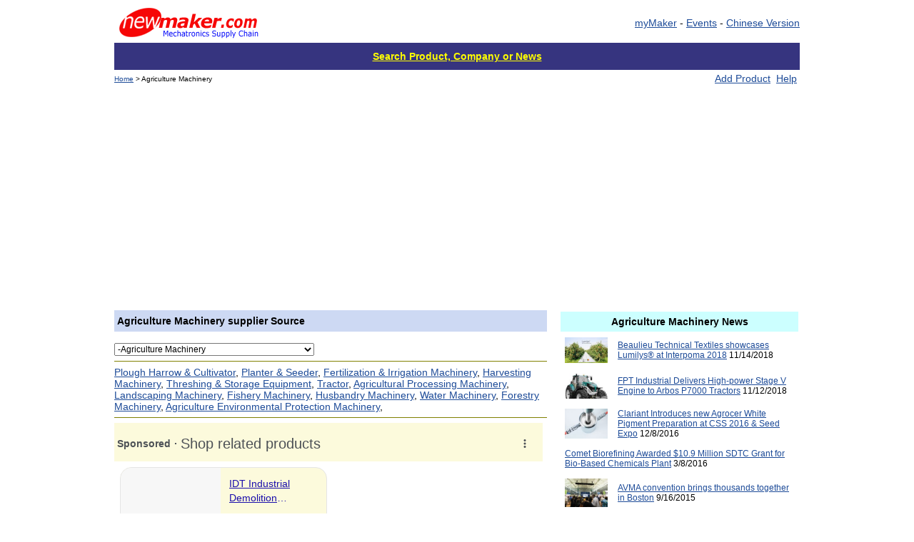

--- FILE ---
content_type: text/html
request_url: http://www.newmaker.com/selloffers/199.1/Agriculture-Machinery.html
body_size: 40365
content:

<HTML><HEAD><TITLE>Agriculture Machinery - Products, Manufacturers,Exporters,Suppliers,Traders,Companies,Factories</TITLE>
<meta name="keywords" content="Agriculture Machinery Manufacturers,Exporters,Suppliers,Traders,Companies,Factories">
<meta name="description" content="Agriculture Machinery Manufacturers,Exporters,Suppliers,Traders,Companies,Factories">

<script type="text/javascript" charset="utf-8">
  (function(G,o,O,g,L,e){G[g]=G[g]||function(){(G[g]['q']=G[g]['q']||[]).push(arguments)},G[g]['t']=1*new Date;L=o.createElement(O),e=o.getElementsByTagName(O)[0];L.async=1;L.src='//www.google.com/adsense/search/async-ads.js';e.parentNode.insertBefore(L,e)})(window,document,'script','_googCsa');
</script>


<META http-equiv="Content-type" content="text/html; charset=UTF-8">
<link rel="stylesheet" type="text/css" href="/p/inc/c1.css" />

<link rel="icon" href="http://cn.newmaker.com/favico.gif" type="image/gif">
<script async src="https://pagead2.googlesyndication.com/pagead/js/adsbygoogle.js?client=ca-pub-2107809714897817" crossorigin="anonymous"></script>
<script async src="https://fundingchoicesmessages.google.com/i/pub-2107809714897817?ers=1" nonce="Gyx-5s0j4SPZqqLQsDZO0Q"></script><script nonce="Gyx-5s0j4SPZqqLQsDZO0Q">(function() {function signalGooglefcPresent() {if (!window.frames['googlefcPresent']) {if (document.body) {const iframe = document.createElement('iframe'); iframe.style = 'width: 0; height: 0; border: none; z-index: -1000; left: -1000px; top: -1000px;'; iframe.style.display = 'none'; iframe.name = 'googlefcPresent'; document.body.appendChild(iframe);} else {setTimeout(signalGooglefcPresent, 0);}}}signalGooglefcPresent();})();</script>
</head>

<body bgColor=#ffffff topMargin=5>
<DIV id="main">

<TABLE cellSpacing=0 cellPadding=0 width="960" border=0>     
<tr>
<td width="180" align=center>
<a href="http://www.newmaker.com/"><img border="0" src="http://www.newmaker.com/images/logo.gif" width="209" height="55"></a>
<td align=right>
<a href="http://www.newmaker.com/u/myoffice.asp">myMaker</a> - 
<a href="https://www.showsbee.com/">Events</a> - 
<a href="http://cn.newmaker.com/" target="_blank">Chinese Version</a>
</td></tr>
</TABLE>
<table cellSpacing=0 cellPadding=0 width="960" border=0 bgColor="#ffffff">
	<form action="/p/search.asp" name="post">
	<tr bgcolor="#36347F" height=38>
	<TD colspan=2 align=center><font face=arial color=yellow>
	<a href="http://www.newmaker.com/p/search.asp"><font color=yellow><b>Search Product, Company or News</b></font></a> 
	<!--INPUT size=58 name="keyword" value=""> in
	<SELECT name="infotype" size="1"> 
	<OPTION value="pro" selected> Products</OPTION>
	<OPTION value="com" > Companys</OPTION>
	<OPTION value="news" > News</OPTION>
	<OPTION value="fair" > Events</OPTION>
	</SELECT>  <INPUT type=submit value=Search>&nbsp;-->
	</td></tr>
	</form>
</table>




<TABLE cellSpacing=0 cellPadding=0 width="960" border=0 bgColor=#ffffff>
	<form action=/nmsc/en/queryresult.asp method=post>
	<tr height="25" bgcolor1="#CDD9F3">
	<TD class="f10"><a href="http://www.newmaker.com/">Home</a> &gt; 
	Agriculture Machinery</TD>
	<td align=right><a href="/u/product.asp" target="_blank">Add Product</a>&nbsp;
	<a href="/help.asp" target="_blank">Help</a>&nbsp;</td></tr>
	<TR><TD width=760 colspan="2" height=12></TD></TR>
	</form>
</TABLE>

<table cellSpacing=0 cellPadding=0 width="960" border=0>
	<TR vAlign=top>
	<TD width="600">




<TABLE cellSpacing=0 cellPadding=0 width=100% border=0>
	<tr bgcolor=#CDD9F3><TD colspan="2" height="30">&nbsp;<b>Agriculture Machinery supplier Source</td></tr>
	<tr><TD colspan=2 height="8"></TD></tr>
	<tr><TD colspan="2" height=8></TD></tr> 
	<tr><TD class=f14 width="100%" colspan="2">
	<select size="1" name="D1" onchange="if(this.options[this.selectedIndex].value!=''){location=this.options[this.selectedIndex].value;}">
		<option value="" selected>Select by categories</option>
		<option value="">------------------</option>
		<option value="/products/0-1-products.html">-All categories</option>
		<option value="">------------------</option>
		
			<option value="/products/105-1-Metalworking-Machinery.html" >-Metalworking Machinery</option>
			
			<option value="/products/119-1-Cutting-Tools.html" >-Cutting Tools</option>
			
			<option value="/products/106-1-Die-Mould.html" >-Die & Mould</option>
			
			<option value="/products/111-1-Plastic-Rubber-Machinery.html" >-Plastic & Rubber Machinery</option>
			
			<option value="/products/104-1-General-Machinery.html" >-General Machinery</option>
			
			<option value="/products/107-1-Oil-Mining-Construction-Machinery.html" >-Oil, Mining & Construction Machinery</option>
			
			<option value="/products/102-1-Transportation-Automobile.html" >-Transportation & Automobile</option>
			
			<option value="/products/199-1-Agriculture-Machinery.html" Selected>-Agriculture Machinery</option>
			
			<option value="/products/113-1-Food-Machinery.html" >-Food Machinery</option>
			
			<option value="/products/108-1-Packaging-Machinery.html" >-Packaging Machinery</option>
			
			<option value="/products/112-1-Printing-Machinery.html" >-Printing Machinery</option>
			
			<option value="/products/109-1-Textile-Machinery.html" >-Textile Machinery</option>
			
			<option value="/products/114-1-Special-Purpose-Machinery.html" >-Special Purpose Machinery</option>
			
			<option value="/products/196-1-Logistics-Equipment.html" >-Logistics Equipment</option>
			
			<option value="/products/195-1-Security-Intelligent-Building.html" >-Security & Intelligent Building</option>
			
			<option value="/products/115-1-Furnace-Ovens-Boilers.html" >-Furnace, Ovens & Boilers</option>
			
			<option value="/products/118-1-Hardware-Tools.html" >-Hardware & Tools</option>
			<option value="">------------------</option>
			<option value="/products/198-1-Industry-Automation.html" >-Industry Automation</option>
			
			<option value="/products/197-1-Laser.html" >-Laser</option>
			
			<option value="/products/116-1-Instruments-Meters.html" >-Instruments & Meters</option>
			
			<option value="/products/117-1-Power-Electrical-Equipment.html" >-Power & Electrical Equipment</option>
			
			<option value="/products/103-1-Electronic-IT-Office-Equipment.html" >-Electronic, IT & Office Equipment</option>
			
			<option value="/products/101-1-Home-Appliances-Lighting-Fitness-Equipment.html" >-Home Appliances, Lighting, Fitness Equipment</option>
			<option value="">------------------</option>
			<option value="/products/123-1-Fundamental-Parts.html" >-Fundamental Parts</option>
			
			<option value="/products/122-1-Standard-Hardware.html" >-Standard Hardware</option>
			
			<option value="/products/121-1-Metals-Materials.html" >-Metals & Materials</option>
			
			<option value="/products/124-1-Electronic-Components-Supplies.html" >-Electronic Components & Supplies</option>
			
			<option value="/products/125-1-Packing.html" >-Packing</option>
			<option value="">------------------</option>
			<option value="/products/131-1-CAD-CAM-PDM-PLM.html" >-CAD/CAM/PDM/PLM</option>
			
			<option value="/products/132-1-ERP-SCM-CRM-OA-MES.html" >-ERP/SCM/CRM/OA/MES</option>
			
			<option value="/products/134-1-Management-Consulting.html" >-Management Consulting</option>
			
			<option value="/products/133-1-Business-Services.html" >-Business Services</option>
			
	</select>&nbsp;&nbsp;

	
		<tr><TD colspan="2"><hr size="1" color="#808000"></TD></tr>
		<tr><TD colspan="2">
		
			<a href="/products/1990001-1-Plough-Harrow-Cultivator.html">Plough Harrow & Cultivator</a>, 
			
			<a href="/products/1990002-1-Planter-Seeder.html">Planter & Seeder</a>, 
			
			<a href="/products/1990003-1-Fertilization-Irrigation-Machinery.html">Fertilization & Irrigation Machinery</a>, 
			
			<a href="/products/1990004-1-Harvesting-Machinery.html">Harvesting Machinery</a>, 
			
			<a href="/products/1990005-1-Threshing-Storage-Equipment.html">Threshing & Storage Equipment</a>, 
			
			<a href="/products/1990006-1-Tractor.html">Tractor</a>, 
			
			<a href="/products/1990007-1-Agricultural-Processing-Machinery.html">Agricultural Processing Machinery</a>, 
			
			<a href="/products/1990012-1-Landscaping-Machinery.html">Landscaping Machinery</a>, 
			
			<a href="/products/1990013-1-Fishery-Machinery.html">Fishery Machinery</a>, 
			
			<a href="/products/1990014-1-Husbandry-Machinery.html">Husbandry Machinery</a>, 
			
			<a href="/products/1990015-1-Water-Machinery.html">Water Machinery</a>, 
			
			<a href="/products/1990009-1-Forestry-Machinery.html">Forestry Machinery</a>, 
			
			<a href="/products/1990008-1-Agriculture-Environmental-Protection-Machinery.html">Agriculture Environmental Protection Machinery</a>, 
			
	</TD></tr> 
	<tr><TD colspan="2"><hr size="1" color="#808000"></TD></tr>
</table>



<TABLE cellSpacing=0 cellPadding=0 width=100% border=0>
	<tr>
	<td colspan=2>
   
		<div id="adcontainer1"></div>
   
	</td></tr>
</TABLE>



<script type="text/javascript" charset="utf-8"> 

var pageOptions = { 
  'pubId' : 'pub-2107809714897817',
  'query' : 'Agriculture Machinery'
};

var adblock1 = { 
  'container' : 'adcontainer1',
  'width': '600px',
  'fontSizeTitle': 14,
  'colorBackground': '#FCFADC'
};

var adblock2 = { 
  'container' : 'adcontainer2',
  'width': '600px',
  'fontSizeTitle': 14,
  'colorBackground': '#FCFADC'
};

_googCsa('ads', pageOptions, adblock1, adblock2);
</script>




<TABLE cellSpacing=0 cellPadding=5 width=100% border=0>
	
	<tr><td colspan="5" height="5" bgcolor=white></td></tr>
	<tr bgcolor=white>
	<td width="100%" height="50" class="l15">
	<a href="/product-1976-Lumilys---Agrotextiles---Fruit-colouring.html" target="_blank">
	<img border=0 src=http://www.newmaker.com/u/2017/20175/pro_img/s201751112184212713.jpg width=80 height=80 style='MARGIN-BOTTOM: 5px; MARGIN-left: 5px; MARGIN-RIGHT: 10px' align='left'></a>
	<b class="f14">
	<a href="/product-1976-Lumilys---Agrotextiles---Fruit-colouring.html" target="_blank">Lumilys - Agrotextiles - Fruit colouring</a></b>
	<br /><a href="/company-5708-Beaulieu-Technical-Textiles-(BTT).html" target="_blank"><font color="#333">Beaulieu Technical Textiles (BTT)</font></a> 
	<font color="#666" class="f10">Wielsbeke, Belgium</font>
	
	<br /><font color="#666666">Agrotextiles - Fruit colouring
BTT''s woven groundcovers strongly influence the optimal colour development of red fruit.

Why choose a BTT woven groundcover ...</font>
	</td></tr>  
	<tr><td colspan="5" height="10" bgcolor=white></td></tr>
	
	<tr><td colspan="5" height="5" bgcolor=#CCFFFF></td></tr>
	<tr bgcolor=#CCFFFF>
	<td width="100%" height="50" class="l15">
	<a href="/product-1919-Hot-Sales-Grass-Fine-Grinding-Machine.html" target="_blank">
	<img border=0 src=http://www.newmaker.com/u/2016/20163/pro_img/s20163161383944149.jpg width=80 height=80 style='MARGIN-BOTTOM: 5px; MARGIN-left: 5px; MARGIN-RIGHT: 10px' align='left'></a>
	<b class="f14">
	<a href="/product-1919-Hot-Sales-Grass-Fine-Grinding-Machine.html" target="_blank">Hot Sales Grass Fine Grinding Machine</a></b>
	<br /><a href="/company-5283-Changzhou-Farthest-Machinery-Co--Ltd-.html" target="_blank"><font color="#333">Changzhou Farthest Machinery Co., Ltd.</font></a> 
	<font color="#666" class="f10">Liyang, China</font>
	
	<br /><font color="#666666">Features: 
1. It is used for grinding raw materials of large and medium livestock and aqua feed mills. It can also be used for grass and pharmacy fine ...</font>
	</td></tr>  
	<tr><td colspan="5" height="10" bgcolor=#CCFFFF></td></tr>
	
	<tr><td colspan="5" height="5" bgcolor=white></td></tr>
	<tr bgcolor=white>
	<td width="100%" height="50" class="l15">
	<a href="/product-1918-Sorghum-Stalk-Hammer-Mill-For-Home-Use.html" target="_blank">
	<img border=0 src=http://www.newmaker.com/u/2016/20163/pro_img/s20163161365120622.jpg width=80 height=80 style='MARGIN-BOTTOM: 5px; MARGIN-left: 5px; MARGIN-RIGHT: 10px' align='left'></a>
	<b class="f14">
	<a href="/product-1918-Sorghum-Stalk-Hammer-Mill-For-Home-Use.html" target="_blank">Sorghum Stalk Hammer Mill For Home Use</a></b>
	<br /><a href="/company-5283-Changzhou-Farthest-Machinery-Co--Ltd-.html" target="_blank"><font color="#333">Changzhou Farthest Machinery Co., Ltd.</font></a> 
	<font color="#666" class="f10">Liyang, China</font>
	
	<br /><font color="#666666">Features: 
1. It is widely used for grinding for maize, grain sorghum, rice bran, rice straw, vine, maize straw, sorghum stalk, beanstalk, wheat straw ...</font>
	</td></tr>  
	<tr><td colspan="5" height="10" bgcolor=white></td></tr>
	
	<tr><td colspan="5" height="5" bgcolor=#CCFFFF></td></tr>
	<tr bgcolor=#CCFFFF>
	<td width="100%" height="50" class="l15">
	<a href="/product-1922-Livestock-Feed-Ring-Die-Pellet-Mill-For-Sale.html" target="_blank">
	<img border=0 src=http://www.newmaker.com/u/2016/20163/pro_img/s201631613114281108.jpg width=80 height=80 style='MARGIN-BOTTOM: 5px; MARGIN-left: 5px; MARGIN-RIGHT: 10px' align='left'></a>
	<b class="f14">
	<a href="/product-1922-Livestock-Feed-Ring-Die-Pellet-Mill-For-Sale.html" target="_blank">Livestock Feed Ring Die Pellet Mill For Sale</a></b>
	<br /><a href="/company-5283-Changzhou-Farthest-Machinery-Co--Ltd-.html" target="_blank"><font color="#333">Changzhou Farthest Machinery Co., Ltd.</font></a> 
	<font color="#666" class="f10">Liyang, China</font>
	
	<br /><font color="#666666">Features
1. Gear directly-connecting driving is adopted for high efficiency;
2. Full stainless steel feeder; variable pitch and anti-bridging structure; ...</font>
	</td></tr>  
	<tr><td colspan="5" height="10" bgcolor=#CCFFFF></td></tr>
	
	<tr><td colspan="5" height="5" bgcolor=white></td></tr>
	<tr bgcolor=white>
	<td width="100%" height="50" class="l15">
	<a href="/product-1921-CE-Certified-Feed-Pellet-Making-Machine-For-Broiler.html" target="_blank">
	<img border=0 src=http://www.newmaker.com/u/2016/20163/pro_img/s201631613105498214.jpg width=80 height=80 style='MARGIN-BOTTOM: 5px; MARGIN-left: 5px; MARGIN-RIGHT: 10px' align='left'></a>
	<b class="f14">
	<a href="/product-1921-CE-Certified-Feed-Pellet-Making-Machine-For-Broiler.html" target="_blank">CE Certified Feed Pellet Making Machine For Broiler</a></b>
	<br /><a href="/company-5283-Changzhou-Farthest-Machinery-Co--Ltd-.html" target="_blank"><font color="#333">Changzhou Farthest Machinery Co., Ltd.</font></a> 
	<font color="#666" class="f10">Liyang, China</font>
	
	<br /><font color="#666666">Features
1. It is key equipment for production of pellet feed and adapts to produce small feed mill with capacity under 1500TPY; 
2 The pellet mill ...</font>
	</td></tr>  
	<tr><td colspan="5" height="10" bgcolor=white></td></tr>
	
	<tr><td colspan="5" height="5" bgcolor=#CCFFFF></td></tr>
	<tr bgcolor=#CCFFFF>
	<td width="100%" height="50" class="l15">
	<a href="/product-1816-Biomass-energy-systems.html" target="_blank">
	<img border=0 src=http://www.newmaker.com/u/2015/20155/pro_img/s20155139144910396.jpg width=80 height=80 style='MARGIN-BOTTOM: 5px; MARGIN-left: 5px; MARGIN-RIGHT: 10px' align='left'></a>
	<b class="f14">
	<a href="/product-1816-Biomass-energy-systems.html" target="_blank">Biomass energy systems</a></b>
	<br /><a href="/company-3767-Dieffenbacher-GmbH.html" target="_blank"><font color="#333">Dieffenbacher GmbH</font></a> 
	<font color="#666" class="f10">Eppingen, Germany</font>
	
	<br /><font color="#666666">Our philosophy is one of long-sighted planning. We attach the utmost importance to the efficiency, safety and reliability of our energy systems. It all ...</font>
	</td></tr>  
	<tr><td colspan="5" height="10" bgcolor=#CCFFFF></td></tr>
	
	<tr><td colspan="5" height="5" bgcolor=white></td></tr>
	<tr bgcolor=white>
	<td width="100%" height="50" class="l15">
	<a href="/product-1742-oilseed-rape-threshing-thresher-machine-made-in-china.html" target="_blank">
	<img border=0 src=http://www.newmaker.com/u/2014/201411/pro_img/s2014112515344418485.jpg width=80 height=80 style='MARGIN-BOTTOM: 5px; MARGIN-left: 5px; MARGIN-RIGHT: 10px' align='left'></a>
	<b class="f14">
	<a href="/product-1742-oilseed-rape-threshing-thresher-machine-made-in-china.html" target="_blank">oilseed rape threshing thresher machine made in china</a></b>
	<br /><a href="/company-2091-Jiaozuo-Zhoufeng-Machinery-Co-,Ltd.html" target="_blank"><font color="#333">Jiaozuo Zhoufeng Machinery Co.,Ltd</font></a> 
	<font color="#666" class="f10">Jiaozuo, China</font>
	
	<br /><font color="#666666">Model: ZFDT-1000
Motor: 3-5kw
Capacity: 700-1000kg/h
Broken rate: <=1.5%
Loss rate: <=1.5%
Dimension:1210*800*1300mm
Weight: 100kg...</font>
	</td></tr>  
	<tr><td colspan="5" height="10" bgcolor=white></td></tr>
	
	<tr><td colspan="5" height="5" bgcolor=#CCFFFF></td></tr>
	<tr bgcolor=#CCFFFF>
	<td width="100%" height="50" class="l15">
	<a href="/product-1740-Quinoa-threshing-machine-for-export.html" target="_blank">
	<img border=0 src=http://www.newmaker.com/u/2014/201411/pro_img/s2014112515322939853.jpg width=80 height=80 style='MARGIN-BOTTOM: 5px; MARGIN-left: 5px; MARGIN-RIGHT: 10px' align='left'></a>
	<b class="f14">
	<a href="/product-1740-Quinoa-threshing-machine-for-export.html" target="_blank">Quinoa threshing machine for export</a></b>
	<br /><a href="/company-2091-Jiaozuo-Zhoufeng-Machinery-Co-,Ltd.html" target="_blank"><font color="#333">Jiaozuo Zhoufeng Machinery Co.,Ltd</font></a> 
	<font color="#666" class="f10">Jiaozuo, China</font>
	
	<br /><font color="#666666">Model: ZFDT-1000
Motor: 3-5kw
Capacity: 700-1000kg/h
Broken rate: <=1.5%
Loss rate: <=1.5%
Dimension:1210*800*1300mm
Weight: 100kg...</font>
	</td></tr>  
	<tr><td colspan="5" height="10" bgcolor=#CCFFFF></td></tr>
	
	<tr><td colspan="5" height="5" bgcolor=white></td></tr>
	<tr bgcolor=white>
	<td width="100%" height="50" class="l15">
	<a href="/product-1739-Quinoa-threshing-thresher-machine.html" target="_blank">
	<img border=0 src=http://www.newmaker.com/u/2014/201411/pro_img/s2014112515305222006.jpg width=80 height=80 style='MARGIN-BOTTOM: 5px; MARGIN-left: 5px; MARGIN-RIGHT: 10px' align='left'></a>
	<b class="f14">
	<a href="/product-1739-Quinoa-threshing-thresher-machine.html" target="_blank">Quinoa threshing thresher machine</a></b>
	<br /><a href="/company-2091-Jiaozuo-Zhoufeng-Machinery-Co-,Ltd.html" target="_blank"><font color="#333">Jiaozuo Zhoufeng Machinery Co.,Ltd</font></a> 
	<font color="#666" class="f10">Jiaozuo, China</font>
	
	<br /><font color="#666666">Quinoa threshing thresher machine

Model: ZFDT-1000
Motor: 3-5kw
Capacity: 700-1000kg/h
Broken rate: <=1.5%
Loss rate: <=1.5%
Dimension:1210*800*1300mm
Weight: ...</font>
	</td></tr>  
	<tr><td colspan="5" height="10" bgcolor=white></td></tr>
	
	<tr><td colspan="5" height="5" bgcolor=#CCFFFF></td></tr>
	<tr bgcolor=#CCFFFF>
	<td width="100%" height="50" class="l15">
	<a href="/product-184-silver-charcoal-briquette-making-machine.html" target="_blank">
	<img border=0 src=http://www.newmaker.com/u/2013/20133/pro_img/s201331111432579261.jpg width=80 height=80 style='MARGIN-BOTTOM: 5px; MARGIN-left: 5px; MARGIN-RIGHT: 10px' align='left'></a>
	<b class="f14">
	<a href="/product-184-silver-charcoal-briquette-making-machine.html" target="_blank">silver charcoal briquette making machine</a></b>
	<br /><a href="/company-2091-Jiaozuo-Zhoufeng-Machinery-Co-,Ltd.html" target="_blank"><font color="#333">Jiaozuo Zhoufeng Machinery Co.,Ltd</font></a> 
	<font color="#666" class="f10">Jiaozuo, China</font>
	
	<br /><font color="#666666">silver charcoal briquette making machine

This machine is to make charcoal and coal powder into briquette.It can make many different shape and size.

Model	 ...</font>
	</td></tr>  
	<tr><td colspan="5" height="10" bgcolor=#CCFFFF></td></tr>
	
	<tr><td colspan="5" height="5" bgcolor=white></td></tr>
	<tr bgcolor=white>
	<td width="100%" height="50" class="l15">
	<a href="/product-1712-Forwarders-835.html" target="_blank">
	<img border=0 src=http://www.newmaker.com/u/2014/201410/pro_img/s201410299561097971.jpg width=80 height=80 style='MARGIN-BOTTOM: 5px; MARGIN-left: 5px; MARGIN-RIGHT: 10px' align='left'></a>
	<b class="f14">
	<a href="/product-1712-Forwarders-835.html" target="_blank">Forwarders 835</a></b>
	<br /><a href="/company-3122-Komatsu-Forest-AB.html" target="_blank"><font color="#333">Komatsu Forest AB</font></a> 
	<font color="#666" class="f10">Umea, Sweden</font>
	
	<br /><font color="#666666">The Komatsu 835 is the world's absolute best when it comes to environmental benefits, low weight, manoeuvrability and power for thinning forwarders in ...</font>
	</td></tr>  
	<tr><td colspan="5" height="10" bgcolor=white></td></tr>
	
	<tr><td colspan="5" height="5" bgcolor=#CCFFFF></td></tr>
	<tr bgcolor=#CCFFFF>
	<td width="100%" height="50" class="l15">
	<a href="/product-1711-Wheeled-Harvesters-901.html" target="_blank">
	<img border=0 src=http://www.newmaker.com/u/2014/201410/pro_img/s201410299531817815.jpg width=80 height=80 style='MARGIN-BOTTOM: 5px; MARGIN-left: 5px; MARGIN-RIGHT: 10px' align='left'></a>
	<b class="f14">
	<a href="/product-1711-Wheeled-Harvesters-901.html" target="_blank">Wheeled Harvesters 901</a></b>
	<br /><a href="/company-3122-Komatsu-Forest-AB.html" target="_blank"><font color="#333">Komatsu Forest AB</font></a> 
	<font color="#666" class="f10">Umea, Sweden</font>
	
	<br /><font color="#666666">The Komatsu 901 is part of our latest harvester generation featuring technological advances that uniquely benefit the environment, the working environment ...</font>
	</td></tr>  
	<tr><td colspan="5" height="10" bgcolor=#CCFFFF></td></tr>
	
	<tr><td colspan="5" height="5" bgcolor=white></td></tr>
	<tr bgcolor=white>
	<td width="100%" height="50" class="l15">
	<a href="/product-1586-led-plant-light,Hydroponic-lighting.html" target="_blank">
	<img border=0 src=http://www.newmaker.com/u/2014/20146/pro_img/s20146918212828497.jpg width=80 height=80 style='MARGIN-BOTTOM: 5px; MARGIN-left: 5px; MARGIN-RIGHT: 10px' align='left'></a>
	<b class="f14">
	<a href="/product-1586-led-plant-light,Hydroponic-lighting.html" target="_blank">led plant light,Hydroponic lighting</a></b>
	<br /><a href="/company-2745-Shanghai-Cidly-Optoelectronic-Technology-Co--Ltd.html" target="_blank"><font color="#333">Shanghai Cidly Optoelectronic Technology Co., Ltd</font></a> 
	<font color="#666" class="f10">shanghai, China</font>
	
	<br /><font color="#666666">Following are the Main Features of LED Garden Light Apollo 6 :- 
85-264V AC power input, 50/60Hz working frequency, suitable for global residential energy ...</font>
	</td></tr>  
	<tr><td colspan="5" height="10" bgcolor=white></td></tr>
	
	<tr><td colspan="5" height="5" bgcolor=#CCFFFF></td></tr>
	<tr bgcolor=#CCFFFF>
	<td width="100%" height="50" class="l15">
	<a href="/product-1585-LED-Grow-Lights-manufacturer.html" target="_blank">
	<img border=0 src=http://www.newmaker.com/u/2014/20146/pro_img/s20146917591198410.jpg width=80 height=80 style='MARGIN-BOTTOM: 5px; MARGIN-left: 5px; MARGIN-RIGHT: 10px' align='left'></a>
	<b class="f14">
	<a href="/product-1585-LED-Grow-Lights-manufacturer.html" target="_blank">LED Grow Lights manufacturer</a></b>
	<br /><a href="/company-2745-Shanghai-Cidly-Optoelectronic-Technology-Co--Ltd.html" target="_blank"><font color="#333">Shanghai Cidly Optoelectronic Technology Co., Ltd</font></a> 
	<font color="#666" class="f10">shanghai, China</font>
	
	<br /><font color="#666666">Size:	270*283*85mm	Actual Power:	132W~136W
Input Voltage:	AC100~240V	Output Current:	700mA
Output Voltage:	DC32~45V	LED Quantity:	60pcs
Lifespan:	50,000 ...</font>
	</td></tr>  
	<tr><td colspan="5" height="10" bgcolor=#CCFFFF></td></tr>
	
	<tr><td colspan="5" height="5" bgcolor=white></td></tr>
	<tr bgcolor=white>
	<td width="100%" height="50" class="l15">
	<a href="/product-1583-LED-Grow-Light.html" target="_blank">
	<img border=0 src=http://www.newmaker.com/u/2014/20146/pro_img/s2014691757919375.jpg width=80 height=80 style='MARGIN-BOTTOM: 5px; MARGIN-left: 5px; MARGIN-RIGHT: 10px' align='left'></a>
	<b class="f14">
	<a href="/product-1583-LED-Grow-Light.html" target="_blank">LED Grow Light</a></b>
	<br /><a href="/company-2745-Shanghai-Cidly-Optoelectronic-Technology-Co--Ltd.html" target="_blank"><font color="#333">Shanghai Cidly Optoelectronic Technology Co., Ltd</font></a> 
	<font color="#666" class="f10">shanghai, China</font>
	
	<br /><font color="#666666">features of led plant grow light: 
1. Revolutionary heat dissipation design, availably alleviate the internal thermal cycle, 10-15 & deg; c lower than ...</font>
	</td></tr>  
	<tr><td colspan="5" height="10" bgcolor=white></td></tr>
	
	<tr><td colspan="5" height="5" bgcolor=#CCFFFF></td></tr>
	<tr bgcolor=#CCFFFF>
	<td width="100%" height="50" class="l15">
	<a href="/product-1582-ufo-led-grow-lights.html" target="_blank">
	<img border=0 src=http://www.newmaker.com/u/2014/20146/pro_img/s20146101748163586.jpg width=80 height=80 style='MARGIN-BOTTOM: 5px; MARGIN-left: 5px; MARGIN-RIGHT: 10px' align='left'></a>
	<b class="f14">
	<a href="/product-1582-ufo-led-grow-lights.html" target="_blank">ufo led grow lights</a></b>
	<br /><a href="/company-2745-Shanghai-Cidly-Optoelectronic-Technology-Co--Ltd.html" target="_blank"><font color="#333">Shanghai Cidly Optoelectronic Technology Co., Ltd</font></a> 
	<font color="#666" class="f10">shanghai, China</font>
	
	<br /><font color="#666666">Wide range voltage input 100-240V AC
Double cages structural heat dissipation design,better cooling performance:
The double cages structural design ...</font>
	</td></tr>  
	<tr><td colspan="5" height="10" bgcolor=#CCFFFF></td></tr>
	
	<tr><td colspan="5" height="5" bgcolor=white></td></tr>
	<tr bgcolor=white>
	<td width="100%" height="50" class="l15">
	<a href="/product-1584-Full-Spectrum-LED-Grow-Lights-For-Greenhouse.html" target="_blank">
	<img border=0 src=http://www.newmaker.com/u/2014/20146/pro_img/s20146917581022281.jpg width=80 height=80 style='MARGIN-BOTTOM: 5px; MARGIN-left: 5px; MARGIN-RIGHT: 10px' align='left'></a>
	<b class="f14">
	<a href="/product-1584-Full-Spectrum-LED-Grow-Lights-For-Greenhouse.html" target="_blank">Full Spectrum LED Grow Lights For Greenhouse</a></b>
	<br /><a href="/company-2745-Shanghai-Cidly-Optoelectronic-Technology-Co--Ltd.html" target="_blank"><font color="#333">Shanghai Cidly Optoelectronic Technology Co., Ltd</font></a> 
	<font color="#666" class="f10">shanghai, China</font>
	
	<br /><font color="#666666">We are instrumental in providing to our valuable customers excellent quality LED Grow Lights which is available with following Features:- 
1. Revolutionary ...</font>
	</td></tr>  
	<tr><td colspan="5" height="10" bgcolor=white></td></tr>
	
	<tr><td colspan="5" height="5" bgcolor=#CCFFFF></td></tr>
	<tr bgcolor=#CCFFFF>
	<td width="100%" height="50" class="l15">
	<a href="/product-1525-TSG-Tunnel-Sprayers.html" target="_blank">
	<img border=0 src=http://www.newmaker.com/u/2014/20145/pro_img/s201451021172118967.jpg width=80 height=80 style='MARGIN-BOTTOM: 5px; MARGIN-left: 5px; MARGIN-RIGHT: 10px' align='left'></a>
	<b class="f14">
	<a href="/product-1525-TSG-Tunnel-Sprayers.html" target="_blank">TSG Tunnel Sprayers</a></b>
	<br /><a href="/company-2659-Clemens-GmbH-Co--KG.html" target="_blank"><font color="#333">Clemens GmbH & Co. KG</font></a> 
	<font color="#666" class="f10">Wittlich, Germany</font>
	
	<br /><font color="#666666">With the TUNNEL spraying technology, you can reduce drifting by up to 99%.

Using the recycling technology, material that it not taken up flows back ...</font>
	</td></tr>  
	<tr><td colspan="5" height="10" bgcolor=#CCFFFF></td></tr>
	
	<tr><td colspan="5" height="5" bgcolor=white></td></tr>
	<tr bgcolor=white>
	<td width="100%" height="50" class="l15">
	<a href="/product-1524-GSG-Fan-sprayers.html" target="_blank">
	<img border=0 src=http://www.newmaker.com/u/2014/20145/pro_img/s201451021123223966.jpg width=80 height=80 style='MARGIN-BOTTOM: 5px; MARGIN-left: 5px; MARGIN-RIGHT: 10px' align='left'></a>
	<b class="f14">
	<a href="/product-1524-GSG-Fan-sprayers.html" target="_blank">GSG Fan sprayers</a></b>
	<br /><a href="/company-2659-Clemens-GmbH-Co--KG.html" target="_blank"><font color="#333">Clemens GmbH & Co. KG</font></a> 
	<font color="#666" class="f10">Wittlich, Germany</font>
	
	<br /><font color="#666666">The GSG over-row fan sprayers are a new range in the field of plant protection. 

They are fitted with hydraulically driven cross-current fans. With ...</font>
	</td></tr>  
	<tr><td colspan="5" height="10" bgcolor=white></td></tr>
	
	<tr><td colspan="5" height="5" bgcolor=#CCFFFF></td></tr>
	<tr bgcolor=#CCFFFF>
	<td width="100%" height="50" class="l15">
	<a href="/product-1523-TERACTIV-cultivator.html" target="_blank">
	<img border=0 src=http://www.newmaker.com/u/2014/20145/pro_img/s20145102192639979.jpg width=80 height=80 style='MARGIN-BOTTOM: 5px; MARGIN-left: 5px; MARGIN-RIGHT: 10px' align='left'></a>
	<b class="f14">
	<a href="/product-1523-TERACTIV-cultivator.html" target="_blank">TERACTIV cultivator</a></b>
	<br /><a href="/company-2659-Clemens-GmbH-Co--KG.html" target="_blank"><font color="#333">Clemens GmbH & Co. KG</font></a> 
	<font color="#666" class="f10">Wittlich, Germany</font>
	
	<br /><font color="#666666">Extremely powerful cultivator for perfect soil cultivation with difficult soil conditions. 

The special kinematics of the mechanical NON-STOP overload ...</font>
	</td></tr>  
	<tr><td colspan="5" height="10" bgcolor=#CCFFFF></td></tr>
	
	<tr><TD colspan="5" height="15"></TD></tr>
</TABLE>

<table border="0" cellpadding="3" cellspacing="0" width="100%">
	<tr>
	<td>
   
	<div id="adcontainer2"></div>
   
	</td></tr>
	<tr><TD><hr size="1" color="#808000"></TD></tr>
	<tr><TD align="right"><p align='right'>First&nbsp;&nbsp;Previous&nbsp;&nbsp;<a href=/products/199-2-Agriculture-Machinery.html>Next</a>&nbsp;&nbsp;<a href=/products/199-2-Agriculture-Machinery.html>End</a>&nbsp;
&nbsp;&nbsp;<strong><font color=red face=arial>Page 1 of 2</font></strong>, &nbsp;&nbsp;&nbsp;Go to page
<select size="1" name="D3" onchange="if(this.options[this.selectedIndex].value!=''){location=this.options[this.selectedIndex].value;}">

	<option value="/products/199-1-Agriculture-Machinery.html" selected>&nbsp;1</option>

	<option value="/products/199-2-Agriculture-Machinery.html" >&nbsp;2</option>

</Select> 
</td></tr> 
</table>



</TD>
<td width="18"></td>
<td width="342">
<table cellSpacing=2 cellPadding=6 width="100%" border="0" class="probdr">
	<tr bgcolor="#CCFFFF"><td align="center" colspan="2"><b>Agriculture Machinery News</b></td></tr>
	
	<tr><td align=center><img border="0" src="http://www.newmaker.com/u/2018/201811/news_img/s2018111416195366514.jpg" width="60" height="36.375"></td><td class=f12>
	<a href="/news-1685-Beaulieu-Technical-Textiles-showcases-Lumilys&reg;-at-Interpoma-2018.html" target="_blank">Beaulieu Technical Textiles showcases Lumilys&reg; at Interpoma 2018</a></b>
	11/14/2018</td></tr>
	<tr><td align=center><img border="0" src="http://www.newmaker.com/u/2018/201811/news_img/s2018111213452876429.jpg" width="60" height="36.375"></td><td class=f12>
	<a href="/news-1682-FPT-Industrial-Delivers-High-power-Stage-V-Engine-to-Arbos-P7000-Tractors.html" target="_blank">FPT Industrial Delivers High-power Stage V Engine to Arbos P7000 Tractors</a></b>
	11/12/2018</td></tr>
	<tr><td align=center><img border="0" src="http://www.newmaker.com/u/2016/201612/news_img/s201612821523780394.jpg" width="60" height="41.625"></td><td class=f12>
	<a href="/news-1644-Clariant-Introduces-new-Agrocer-White-Pigment-Preparation-at-CSS-2016-Seed-Expo.html" target="_blank">Clariant Introduces new Agrocer White Pigment Preparation at CSS 2016 & Seed Expo</a></b>
	12/8/2016</td></tr>
	<tr><td colspan=2 class=f12>
	<a href="/news-1559-Comet-Biorefining-Awarded-$10-9-Million-SDTC-Grant-for-Bio-Based-Chemicals-Plant.html" target="_blank">Comet Biorefining Awarded $10.9 Million SDTC Grant for Bio-Based Chemicals Plant</a></b>
	3/8/2016</td></tr>
	<tr><td align=center><img border="0" src="http://www.newmaker.com/u/2015/20159/news_img/s201591621573176300.jpg" width="60" height="40.125"></td><td class=f12>
	<a href="/news-1453-AVMA-convention-brings-thousands-together-in-Boston.html" target="_blank">AVMA convention brings thousands together in Boston</a></b>
	9/16/2015</td></tr>
	<tr><td align=center><img border="0" src="http://www.newmaker.com/u/2014/201411/news_img/s201411131235089710.gif" width="52.875" height="60"></td><td class=f12>
	<a href="/news-1226-Clariant's-multi-talented-TOXISORB&#174;-leads-the-way-in-effective-and-100-per-cent-natural-feedstuff-detoxification.html" target="_blank">Clariant's multi-talented TOXISORB&#174; leads the way in effective and 100% natural feedstuff detoxification</a></b>
	11/13/2014</td></tr>
	<tr><td align=center><img border="0" src="http://www.newmaker.com/u/2014/201410/news_img/s201410299481791975.jpg" width="60" height="40.125"></td><td class=f12>
	<a href="/news-1204-ProAct-2-0---Proactive-Service-and-Support.html" target="_blank">ProAct 2.0 - Proactive Service and Support</a></b>
	10/29/2014</td></tr>
	<tr><td align=center><img border="0" src="http://www.newmaker.com/u/2014/201410/news_img/s2014102422102432683.gif" width="60" height="15.375"></td><td class=f12>
	<a href="/news-1197-AGRI-NEXT-to-be-launched-in-Japan-in-October-2014.html" target="_blank">AGRI NEXT to be launched in Japan in October 2014</a></b>
	10/24/2014</td></tr>
	
	<tr><td align="right" colspan="2" class="f12">
	<a href="http://www.newmaker.com/news/199-1-Agriculture-Machinery.html">More News</a></td></tr>
</table>
<br />
<table cellSpacing=2 cellPadding=3 width="100%" border="0" class="probdr">
 
	<tr bgcolor="#CCFFFF"><td align="center" colspan="2"><b>Agriculture Machinery Exhibitions</b></td></tr>
	
	<tr>
	<td width="70" height="60" align=center>
	<a href="https://www.showsbee.com/fairs/National-Western-Stock-Show.html" target="_blank">
	<img border=0 src=https://www.showsbee.com/newmaker/www/u/2021/202112/cfr_img/sNational-Western-Stock-Show.png width=60 height=60></a></td>
	<td height="20" class="f12"><b>
	<a href="https://www.showsbee.com/fairs/National-Western-Stock-Show.html" target="_blank">National Western Stock Show 2026</a></b>
	<br />1/10/2026 - 1/25/2026<br />
	
	Denver CO, United States<br />
	</td></tr>
	
	<tr>
	<td width="70" height="60" align=center>
	<a href="https://www.showsbee.com/fairs/IGW-Berlin.html" target="_blank">
	<img border=0 src=https://www.showsbee.com/newmaker/www/u/2023/202311/cfr_img/sGrune-Woche.png width=60 height=60></a></td>
	<td height="20" class="f12"><b>
	<a href="https://www.showsbee.com/fairs/IGW-Berlin.html" target="_blank">Gr&#252;ne Woche 2026</a></b>
	<br />1/16/2026 - 1/25/2026<br />
	
	Berlin, Germany<br />
	</td></tr>
	
	<tr>
	<td width="70" height="60" align=center>
	<a href="https://www.showsbee.com/fairs/South-Florida-Fair.html" target="_blank">
	<img border=0 src=https://www.showsbee.com/newmaker/www/u/2015/201510/cfr_img/sSouth-Florida-Fair.png width=60 height=60></a></td>
	<td height="20" class="f12"><b>
	<a href="https://www.showsbee.com/fairs/South-Florida-Fair.html" target="_blank">South Florida Fair 2026</a></b>
	<br />1/16/2026 - 2/1/2026<br />
	
	West Palm Beach FL, United States<br />
	</td></tr>
	
	<tr>
	<td width="70" height="60" align=center>
	<a href="https://www.showsbee.com/fairs/NAVC-VMX.html" target="_blank">
	<img border=0 src=https://www.showsbee.com/newmaker/www/u/2021/20215/cfr_img/sVeterinary-Meeting-Expo.png width=60 height=60></a></td>
	<td height="20" class="f12"><b>
	<a href="https://www.showsbee.com/fairs/NAVC-VMX.html" target="_blank">NAVC VMX 2026</a></b>
	<br />1/17/2026 - 1/21/2026<br />
	
	Orlando FL, United States<br />
	</td></tr>
	
	<tr>
	<td width="70" height="60" align=center>
	<a href="https://www.showsbee.com/fairs/Irrigation-of-Horticultural-Crops-Symposium.html" target="_blank">
	<img border=0 src=https://www.showsbee.com/newmaker/www/u/2025/202510/cfr_img/sIrrigation-of-Horticultural-Crops-2026.png width=60 height=60></a></td>
	<td height="20" class="f12"><b>
	<a href="https://www.showsbee.com/fairs/Irrigation-of-Horticultural-Crops-Symposium.html" target="_blank">Irrigation of Horticultural Crops 2026</a></b>
	<br />1/18/2026 - 1/23/2026<br />
	
	Tatura, Australia<br />
	</td></tr>
	
	<tr>
	<td width="70" height="60" align=center>
	<a href="https://www.showsbee.com/fairs/Green-Growin.html" target="_blank">
	<img border=0 src=https://www.showsbee.com/newmaker/www/u/2022/202212/cfr_img/sGreen-Growin.png width=60 height=60></a></td>
	<td height="20" class="f12"><b>
	<a href="https://www.showsbee.com/fairs/Green-Growin.html" target="_blank">Green & Growin' 2026</a></b>
	<br />1/19/2026 - 1/23/2026<br />
	
	Greensboro NC, United States<br />
	</td></tr>
	
	<tr>
	<td width="70" height="60" align=center>
	<a href="https://www.showsbee.com/fairs/Northern-Green-Expo.html" target="_blank">
	<img border=0 src=https://www.showsbee.com/newmaker/www/u/2016/20162/cfr_img/sNorthern-Green-Expo.png width=60 height=60></a></td>
	<td height="20" class="f12"><b>
	<a href="https://www.showsbee.com/fairs/Northern-Green-Expo.html" target="_blank">Northern Green 2026</a></b>
	<br />1/20/2026 - 1/22/2026<br />
	
	Minneapolis MN, United States<br />
	</td></tr>
	
	<tr>
	<td width="70" height="60" align=center>
	<a href="https://www.showsbee.com/fairs/Great-Lakes-Trade-Expo.html" target="_blank">
	<img border=0 src=https://www.showsbee.com/newmaker/www/u/2022/20221/cfr_img/sGreat-Lakes-Trade-Expo.png width=60 height=60></a></td>
	<td height="20" class="f12"><b>
	<a href="https://www.showsbee.com/fairs/Great-Lakes-Trade-Expo.html" target="_blank">Great Lakes Trade Expo 2026</a></b>
	<br />1/20/2026 - 1/22/2026<br />
	
	Grand Rapids MI, United States<br />
	</td></tr>
	
	<tr><td align="right" colspan="2" class="f12">
	<a href="https://www.showsbee.com/shows-199-1-all_country-all_city-Agriculture_Machinery_Shows.html">More Events</a></td></tr>
 
</table>
</td>
</TR>
</TABLE>

<div align="center">
<SCRIPT language=JavaScript>

function winOpen(url){
         window.location = url;
}
function mailTo(email) {
	window.location='mailto:'+unescape(email);
}
</SCRIPT>
<TABLE cellSpacing=0 cellPadding=0 width="960" border=0>
	<TR vAlign=top><TD height="8"></TD></tr>
	<TR vAlign=top><TD><hr size="1" color="#808000"></TD></tr>
	<TR vAlign=top><TD align="center">
	<A href="http://www.newmaker.com/p/aboutus.asp">About newMaker</A>
	 | <A href="http://www.newmaker.com/p/goldSupplier.asp">Gold Suppliers</A>
	 | <A href="http://www.newmaker.com/p/contact.asp">Contact Us</A>
	 | <a href="https://www.showsbee.com/" target="_blank">showsbee.com</a>
	 | <a href="http://www.showseye.com/" target="_blank">showseye.com</a>
	 | <a href="http://cn.newmaker.com/" target="_blank">newMaker China</a>
	 | <A href="http://www.newmaker.com/u/myoffice.asp" target="_blank">My newMaker</A> &nbsp;
	</td></tr>
	<tr><td height=5></td></tr>
	<TR vAlign=top><TD align="center">&copy; newMaker.com. All Rights Reserved
<!-- GoStats JavaScript Based Code -->
<script type="text/javascript" src="http://gostats.com/js/counter.js"></script>
<script type="text/javascript">_gos='c4.gostats.com';_goa=394792;_got=5;_goi=1;_gol='web site analysis';_GoStatsRun();</script>
<noscript><a target="_blank" title="web site analysis" href="http://gostats.com"><img alt="web site analysis" src="http://c4.gostats.com/bin/count/a_394792/t_5/i_1/counter.png" style="border-width:0" /></a></noscript>
<!-- End GoStats JavaScript Based Code --></TD></tr>
</table>
</div>

</BODY></HTML>



--- FILE ---
content_type: text/html; charset=UTF-8
request_url: https://syndicatedsearch.goog/afs/ads?sjk=wmfudIYETnSQl0v2Q2GXVA%3D%3D&client=pub-2107809714897817&q=Agriculture%20Machinery&r=m&type=0&oe=UTF-8&ie=UTF-8&fexp=21404%2C17301431%2C17301432%2C17301436%2C17301266%2C72717107%2C17301544&format=n2%7Cn2&ad=n4&nocache=9451768957611700&num=0&output=uds_ads_only&v=3&bsl=10&pac=0&u_his=2&u_tz=0&dt=1768957611740&u_w=1280&u_h=720&biw=1280&bih=720&psw=1280&psh=3192&frm=0&uio=-wi600-wi600&cont=adcontainer1%7Cadcontainer2&drt=0&jsid=csa&jsv=855242569&rurl=http%3A%2F%2Fwww.newmaker.com%2Fselloffers%2F199.1%2FAgriculture-Machinery.html
body_size: 13797
content:
<!doctype html><html lang="en"> <head> <style id="ssr-boilerplate">body{-webkit-text-size-adjust:100%; font-family:arial,sans-serif; margin:0;}.div{-webkit-box-flex:0 0; -webkit-flex-shrink:0; flex-shrink:0;max-width:100%;}.span:last-child, .div:last-child{-webkit-box-flex:1 0; -webkit-flex-shrink:1; flex-shrink:1;}.a{text-decoration:none; text-transform:none; color:inherit; display:inline-block;}.span{-webkit-box-flex:0 0; -webkit-flex-shrink:0; flex-shrink:0;display:inline-block; overflow:hidden; text-transform:none;}.img{border:none; max-width:100%; max-height:100%;}.i_{display:-ms-flexbox; display:-webkit-box; display:-webkit-flex; display:flex;-ms-flex-align:start; -webkit-box-align:start; -webkit-align-items:flex-start; align-items:flex-start;box-sizing:border-box; overflow:hidden;}.v_{-webkit-box-flex:1 0; -webkit-flex-shrink:1; flex-shrink:1;}.j_>span:last-child, .j_>div:last-child, .w_, .w_:last-child{-webkit-box-flex:0 0; -webkit-flex-shrink:0; flex-shrink:0;}.l_{-ms-overflow-style:none; scrollbar-width:none;}.l_::-webkit-scrollbar{display:none;}.s_{position:relative; display:inline-block;}.u_{position:absolute; top:0; left:0; height:100%; background-repeat:no-repeat; background-size:auto 100%;}.t_{display:block;}.r_{display:-ms-flexbox; display:-webkit-box; display:-webkit-flex; display:flex;-ms-flex-align:center; -webkit-box-align:center; -webkit-align-items:center; align-items:center;-ms-flex-pack:center; -webkit-box-pack:center; -webkit-justify-content:center; justify-content:center;}.q_{box-sizing:border-box; max-width:100%; max-height:100%; overflow:hidden;display:-ms-flexbox; display:-webkit-box; display:-webkit-flex; display:flex;-ms-flex-align:center; -webkit-box-align:center; -webkit-align-items:center; align-items:center;-ms-flex-pack:center; -webkit-box-pack:center; -webkit-justify-content:center; justify-content:center;}.n_{text-overflow:ellipsis; white-space:nowrap;}.p_{-ms-flex-negative:1; max-width: 100%;}.m_{overflow:hidden;}.o_{white-space:nowrap;}.x_{cursor:pointer;}.y_{display:none; position:absolute; z-index:1;}.k_>div:not(.y_) {display:-webkit-inline-box; display:-moz-inline-box; display:-ms-inline-flexbox; display:-webkit-inline-flex; display:inline-flex; vertical-align:middle;}.k_.topAlign>div{vertical-align:top;}.k_.centerAlign>div{vertical-align:middle;}.k_.bottomAlign>div{vertical-align:bottom;}.k_>span, .k_>a, .k_>img, .k_{display:inline; vertical-align:middle;}.si101:nth-of-type(5n+1) > .si141{border-left: #1f8a70 7px solid;}.rssAttrContainer ~ .si101:nth-of-type(5n+2) > .si141{border-left: #1f8a70 7px solid;}.si101:nth-of-type(5n+3) > .si141{border-left: #bedb39 7px solid;}.rssAttrContainer ~ .si101:nth-of-type(5n+4) > .si141{border-left: #bedb39 7px solid;}.si101:nth-of-type(5n+5) > .si141{border-left: #ffe11a 7px solid;}.rssAttrContainer ~ .si101:nth-of-type(5n+6) > .si141{border-left: #ffe11a 7px solid;}.si101:nth-of-type(5n+2) > .si141{border-left: #fd7400 7px solid;}.rssAttrContainer ~ .si101:nth-of-type(5n+3) > .si141{border-left: #fd7400 7px solid;}.si101:nth-of-type(5n+4) > .si141{border-left: #004358 7px solid;}.rssAttrContainer ~ .si101:nth-of-type(5n+5) > .si141{border-left: #004358 7px solid;}.z_{cursor:pointer;}.si130{display:inline; text-transform:inherit;}.flexAlignStart{-ms-flex-align:start; -webkit-box-align:start; -webkit-align-items:flex-start; align-items:flex-start;}.flexAlignBottom{-ms-flex-align:end; -webkit-box-align:end; -webkit-align-items:flex-end; align-items:flex-end;}.flexAlignCenter{-ms-flex-align:center; -webkit-box-align:center; -webkit-align-items:center; align-items:center;}.flexAlignStretch{-ms-flex-align:stretch; -webkit-box-align:stretch; -webkit-align-items:stretch; align-items:stretch;}.flexJustifyStart{-ms-flex-pack:start; -webkit-box-pack:start; -webkit-justify-content:flex-start; justify-content:flex-start;}.flexJustifyCenter{-ms-flex-pack:center; -webkit-box-pack:center; -webkit-justify-content:center; justify-content:center;}.flexJustifyEnd{-ms-flex-pack:end; -webkit-box-pack:end; -webkit-justify-content:flex-end; justify-content:flex-end;}</style>  <style>.si101{background-color:#fcfadc;font-family:Arial,arial,sans-serif;font-size:14px;line-height:20px;padding-bottom:10px;padding-left:4px;padding-right:4px;padding-top:10px;color:#4d5156;}.si108{margin-top:1px;width:140px;}.si116{height:16px;margin-right:4px;width:16px;}.si31{color:#202124;width:100%; -ms-flex-negative:1;-webkit-box-flex:1 0; -webkit-flex-shrink:1; flex-shrink:1;}.si31:hover{text-decoration:underline;}.si46{height:100%;}.si40{width:100%; -ms-flex-negative:1;-webkit-box-flex:1 0; -webkit-flex-shrink:1; flex-shrink:1;}.si32{width:100%; -ms-flex-negative:1;-webkit-box-flex:1 0; -webkit-flex-shrink:1; flex-shrink:1;}.si27{font-size:15px;line-height:21px;color:#1a0dab;}.si27:hover{text-decoration:underline;}.si38{height:100%;width:100%; -ms-flex-negative:1;-webkit-box-flex:1 0; -webkit-flex-shrink:1; flex-shrink:1;}.si36{max-width:620px;}.si29{font-size:14px;line-height:20px;max-width:600px;}.si34{margin-left:20px;margin-top:3px;}.si39{height:100%;}.si1{margin-left:2px;color:#70757a;}.si2{padding-left:0px;padding-right:3px;}.si11{color:#70757a;}.si14{margin-left:0px;margin-top:1px;}.si15{font-size:15px;color:#1A0DAB;}.si15:hover{text-decoration:underline;}.si18{color:#1a0dab;}.si18:hover{text-decoration:underline;}.si19{color:#70757a;}.si20{margin-left:2px;color:#70757a;}.si21{border-radius:4px;border:1px solid #DADCE0;font-size:13px;height:100%;line-height:17px;max-height:55px;max-width:117px;margin-top:3px;padding-bottom:4px;padding-left:5px;padding-right:5px;padding-top:5px;color:#1a0dab;width:100%; -ms-flex-negative:1;-webkit-box-flex:1 0; -webkit-flex-shrink:1; flex-shrink:1;}.si21:hover{text-decoration:underline;}.si22{padding-bottom:3px;padding-left:3px;padding-right:3px;padding-top:3px;}.si23{height:15px;width:15px;}.si68{padding-left:1px;}.si69{border-radius:4px;max-width:100px;margin-left:8px;}.si70{padding-bottom:14px;padding-left:20px;padding-right:20px;padding-top:0px;}.si71{font-size:14px;line-height:24px;color:#1a0dab;}.si71:hover{text-decoration:underline;}.si128{background-color:#ebebeb;height:1px;width:100%; -ms-flex-negative:1;-webkit-box-flex:1 0; -webkit-flex-shrink:1; flex-shrink:1;}div>div.si128:last-child{display:none;}.si130{font-weight:700;}.si149{height:18px;padding-left:0px;width:30px;}.y_{font-weight:400;background-color:#ffffff;border:1px solid #dddddd;font-family:sans-serif,arial,sans-serif;font-size:12px;line-height:12px;padding-bottom:5px;padding-left:5px;padding-right:5px;padding-top:5px;color:#666666;}.srLink{}.srLink:hover{text-decoration:underline;}.si25{font-weight:700;font-size:14px;line-height:20px;color:#202124;}.adBadgeBullet{font-weight:700;padding-left:6px;padding-right:6px;}.si16{padding-left:3px;padding-right:3px;}.sitelinksLeftColumn{padding-right:20px;}.sitelinksRightColumn{padding-left:20px;}.exp-sitelinks-container{padding-top:4px;}.priceExtensionChipsExpandoPriceHyphen{margin-left:5px;}.priceExtensionChipsPrice{margin-left:5px;margin-right:5px;}.promotionExtensionOccasion{font-weight:700;}.promotionExtensionLink{}.promotionExtensionLink:hover{text-decoration:underline;}.si7{padding-bottom:3px;padding-left:6px;padding-right:4px;}.ctdRatingSpacer{width:3px;}</style> <meta content="NOINDEX, NOFOLLOW" name="ROBOTS"> <meta content="telephone=no" name="format-detection"> <meta content="origin" name="referrer"> <title>Ads by Google</title>   </head> <body>  <div id="adBlock">   <div id="ssrad-master" data-csa-needs-processing="1" data-num-ads="1" class="parent_container"><div class="i_ div si135" style="-ms-flex-direction:column; -webkit-box-orient:vertical; -webkit-flex-direction:column; flex-direction:column;-ms-flex-pack:start; -webkit-box-pack:start; -webkit-justify-content:flex-start; justify-content:flex-start;-ms-flex-align:stretch; -webkit-box-align:stretch; -webkit-align-items:stretch; align-items:stretch;" data-ad-container="1"><div id="e1" class="i_ div clicktrackedAd_js si101" style="-ms-flex-direction:row; -webkit-box-orient:horizontal; -webkit-flex-direction:row; flex-direction:row;"><div class="i_ div si108" style="-ms-flex-direction:column; -webkit-box-orient:vertical; -webkit-flex-direction:column; flex-direction:column;-ms-flex-pack:start; -webkit-box-pack:start; -webkit-justify-content:flex-start; justify-content:flex-start;-ms-flex-align:start; -webkit-box-align:start; -webkit-align-items:flex-start; align-items:flex-start;"><div class="i_ div si33" style="-ms-flex-direction:row; -webkit-box-orient:horizontal; -webkit-flex-direction:row; flex-direction:row;-ms-flex-pack:start; -webkit-box-pack:start; -webkit-justify-content:flex-start; justify-content:flex-start;-ms-flex-align:center; -webkit-box-align:center; -webkit-align-items:center; align-items:center;"><a href="https://syndicatedsearch.goog/aclk?sa=L&amp;pf=1&amp;ai=DChsSEwjjtfHQuJuSAxVhRUcBHcFIBFoYACICCAEQABoCcXU&amp;co=1&amp;ase=2&amp;gclid=EAIaIQobChMI47Xx0LibkgMVYUVHAR3BSARaEAAYASAAEgL88fD_BwE&amp;cid=[base64]&amp;cce=2&amp;category=acrcp_v1_32&amp;sig=AOD64_0Dvbe7x_NspdUAX6GvrrwreK2exw&amp;q&amp;nis=4&amp;adurl=https://summersmfg.com/?gad_source%3D5%26gad_campaignid%3D22579745406%26gclid%3DEAIaIQobChMI47Xx0LibkgMVYUVHAR3BSARaEAAYASAAEgL88fD_BwE" data-nb="11" attributionsrc="" data-set-target="1" target="_top" class="a q_ si116 w_"><img src="https://afs.googleusercontent.com/svg/globe.svg?c=%2380868B" alt="" loading="lazy" class="img"></a><a class="m_ n_ si31 a" data-lines="1" data-truncate="0" href="https://syndicatedsearch.goog/aclk?sa=L&amp;pf=1&amp;ai=DChsSEwjjtfHQuJuSAxVhRUcBHcFIBFoYACICCAEQABoCcXU&amp;co=1&amp;ase=2&amp;gclid=EAIaIQobChMI47Xx0LibkgMVYUVHAR3BSARaEAAYASAAEgL88fD_BwE&amp;cid=[base64]&amp;cce=2&amp;category=acrcp_v1_32&amp;sig=AOD64_0Dvbe7x_NspdUAX6GvrrwreK2exw&amp;q&amp;nis=4&amp;adurl=https://summersmfg.com/?gad_source%3D5%26gad_campaignid%3D22579745406%26gclid%3DEAIaIQobChMI47Xx0LibkgMVYUVHAR3BSARaEAAYASAAEgL88fD_BwE" data-nb="1" attributionsrc="" data-set-target="1" target="_top">summersmfg.com</a><div class="i_ div w_" style="-ms-flex-direction:row; -webkit-box-orient:horizontal; -webkit-flex-direction:row; flex-direction:row;-ms-flex-pack:center; -webkit-box-pack:center; -webkit-justify-content:center; justify-content:center;-ms-flex-align:center; -webkit-box-align:center; -webkit-align-items:center; align-items:center;"><a href="https://adssettings.google.com/whythisad?source=afs_3p&amp;reasons=[base64]&amp;hl=en&amp;opi=122715837" data-notrack="true" data-set-target="1" target="_top" class="a q_ si149"><img src="https://www.google.com/images/afs/snowman.png" alt="" loading="lazy" class="img" data-pingback-type="wtac"></a></div></div><div class="i_ div" style="-ms-flex-direction:row; -webkit-box-orient:horizontal; -webkit-flex-direction:row; flex-direction:row;"><div class="i_ div" style="-ms-flex-direction:row; -webkit-box-orient:horizontal; -webkit-flex-direction:row; flex-direction:row;"><a href="https://syndicatedsearch.goog/aclk?sa=L&amp;pf=1&amp;ai=DChsSEwjjtfHQuJuSAxVhRUcBHcFIBFoYACICCAEQABoCcXU&amp;co=1&amp;ase=2&amp;gclid=EAIaIQobChMI47Xx0LibkgMVYUVHAR3BSARaEAAYASAAEgL88fD_BwE&amp;cid=[base64]&amp;cce=2&amp;category=acrcp_v1_32&amp;sig=AOD64_0Dvbe7x_NspdUAX6GvrrwreK2exw&amp;q&amp;nis=4&amp;adurl=https://summersmfg.com/?gad_source%3D5%26gad_campaignid%3D22579745406%26gclid%3DEAIaIQobChMI47Xx0LibkgMVYUVHAR3BSARaEAAYASAAEgL88fD_BwE" data-nb="8" attributionsrc="" data-set-target="1" target="_top" class="i_ a si21" style="-ms-flex-direction:row; -webkit-box-orient:horizontal; -webkit-flex-direction:row; flex-direction:row;-ms-flex-pack:center; -webkit-box-pack:center; -webkit-justify-content:center; justify-content:center;-ms-flex-align:center; -webkit-box-align:center; -webkit-align-items:center; align-items:center;"><span class="p_ si22 span">➤ Visit Website</span></a></div></div></div><div class="i_ div si46" style="-ms-flex-direction:column; -webkit-box-orient:vertical; -webkit-flex-direction:column; flex-direction:column;"><div class="i_ div si40" style="-ms-flex-direction:row; -webkit-box-orient:horizontal; -webkit-flex-direction:row; flex-direction:row;-ms-flex-pack:start; -webkit-box-pack:start; -webkit-justify-content:flex-start; justify-content:flex-start;-ms-flex-align:stretch; -webkit-box-align:stretch; -webkit-align-items:stretch; align-items:stretch;"><div class="i_ div si32" style="-ms-flex-direction:column; -webkit-box-orient:vertical; -webkit-flex-direction:column; flex-direction:column;-ms-flex-pack:start; -webkit-box-pack:start; -webkit-justify-content:flex-start; justify-content:flex-start;-ms-flex-align:stretch; -webkit-box-align:stretch; -webkit-align-items:stretch; align-items:stretch;"><div class="i_ div si43" style="-ms-flex-direction:column; -webkit-box-orient:vertical; -webkit-flex-direction:column; flex-direction:column;"><a class="p_ si27 a" href="https://syndicatedsearch.goog/aclk?sa=L&amp;pf=1&amp;ai=DChsSEwjjtfHQuJuSAxVhRUcBHcFIBFoYACICCAEQABoCcXU&amp;co=1&amp;ase=2&amp;gclid=EAIaIQobChMI47Xx0LibkgMVYUVHAR3BSARaEAAYASAAEgL88fD_BwE&amp;cid=[base64]&amp;cce=2&amp;category=acrcp_v1_32&amp;sig=AOD64_0Dvbe7x_NspdUAX6GvrrwreK2exw&amp;q&amp;nis=4&amp;adurl=https://summersmfg.com/?gad_source%3D5%26gad_campaignid%3D22579745406%26gclid%3DEAIaIQobChMI47Xx0LibkgMVYUVHAR3BSARaEAAYASAAEgL88fD_BwE" data-nb="0" attributionsrc="" data-set-target="1" target="_top"><span style='display:inline;text-transform:inherit;' class="si130 span">Agricultural Equipment</span> - Quality <span style='display:inline;text-transform:inherit;' class="si130 span">Agricultural Equipment</span></a></div><div class="i_ div si44" style="-ms-flex-direction:row; -webkit-box-orient:horizontal; -webkit-flex-direction:row; flex-direction:row;"><div class="i_ div si38 v_" style="-ms-flex-direction:column; -webkit-box-orient:vertical; -webkit-flex-direction:column; flex-direction:column;"><div class="i_ div si36 k_ " style="-ms-flex-direction:row; -webkit-box-orient:horizontal; -webkit-flex-direction:row; flex-direction:row;"><div class="i_ div si25 w_" style="-ms-flex-direction:row; -webkit-box-orient:horizontal; -webkit-flex-direction:row; flex-direction:row;"><span class="p_  span">Sponsored</span><span class="p_ adBadgeBullet span">·</span></div><span class="p_ si29 span">Summers Manufacturing is an innovative leader in the <span style='display:inline;text-transform:inherit;' class="si130 span">agricultural equipment</span> industry. Summers Manufacturing: Your Trusted Source for <span style='display:inline;text-transform:inherit;' class="si130 span">Agricultural Equipment</span>. Find A Dealer.</span></div><div class="i_ div exp-sitelinks-container" style="-ms-flex-direction:column; -webkit-box-orient:vertical; -webkit-flex-direction:column; flex-direction:column;"><div class="i_ div si70" style="-ms-flex-direction:column; -webkit-box-orient:vertical; -webkit-flex-direction:column; flex-direction:column;-ms-flex-pack:start; -webkit-box-pack:start; -webkit-justify-content:flex-start; justify-content:flex-start;-ms-flex-align:stretch; -webkit-box-align:stretch; -webkit-align-items:stretch; align-items:stretch;"><a class="m_ n_ si71 a" data-lines="1" data-truncate="0" href="https://syndicatedsearch.goog/aclk?sa=L&amp;pf=1&amp;ai=DChsSEwjjtfHQuJuSAxVhRUcBHcFIBFoYACICCAEQAhoCcXU&amp;co=1&amp;ase=2&amp;gclid=EAIaIQobChMI47Xx0LibkgMVYUVHAR3BSARaEAAYASABEgINifD_BwE&amp;cid=[base64]&amp;cce=2&amp;category=acrcp_v1_32&amp;sig=AOD64_0nIQ6uSh2shpTj3gdM7w7735JMUw&amp;nis=4&amp;adurl=https://summersmfg.com/tillage?gad_source%3D5%26gad_campaignid%3D22579745406%26gclid%3DEAIaIQobChMI47Xx0LibkgMVYUVHAR3BSARaEAAYASABEgINifD_BwE" data-nb="6" attributionsrc="" data-set-target="1" target="_top">Tillage Equipment</a><span data-lines="1" data-truncate="0" class="m_ n_ si72 span">Really Tough Tillage Tools Tillage Products</span></div><div class="i_ div si70" style="-ms-flex-direction:column; -webkit-box-orient:vertical; -webkit-flex-direction:column; flex-direction:column;-ms-flex-pack:start; -webkit-box-pack:start; -webkit-justify-content:flex-start; justify-content:flex-start;-ms-flex-align:stretch; -webkit-box-align:stretch; -webkit-align-items:stretch; align-items:stretch;"><a class="m_ n_ si71 a" data-lines="1" data-truncate="0" href="https://syndicatedsearch.goog/aclk?sa=L&amp;pf=1&amp;ai=DChsSEwjjtfHQuJuSAxVhRUcBHcFIBFoYACICCAEQBBoCcXU&amp;co=1&amp;ase=2&amp;gclid=EAIaIQobChMI47Xx0LibkgMVYUVHAR3BSARaEAAYASACEgLtaPD_BwE&amp;cid=[base64]&amp;cce=2&amp;category=acrcp_v1_32&amp;sig=AOD64_2m2cxZF2MWP9NbwUDuRmDQLQRT4Q&amp;nis=4&amp;adurl=https://summersmfg.com/application-products?gad_source%3D5%26gad_campaignid%3D22579745406%26gclid%3DEAIaIQobChMI47Xx0LibkgMVYUVHAR3BSARaEAAYASACEgLtaPD_BwE" data-nb="6" attributionsrc="" data-set-target="1" target="_top">Application Products</a><span data-lines="1" data-truncate="0" class="m_ n_ si72 span">Application products for farmers Agriculture application products</span></div><div class="i_ div si70" style="-ms-flex-direction:column; -webkit-box-orient:vertical; -webkit-flex-direction:column; flex-direction:column;-ms-flex-pack:start; -webkit-box-pack:start; -webkit-justify-content:flex-start; justify-content:flex-start;-ms-flex-align:stretch; -webkit-box-align:stretch; -webkit-align-items:stretch; align-items:stretch;"><a class="m_ n_ si71 a" data-lines="1" data-truncate="0" href="https://syndicatedsearch.goog/aclk?sa=L&amp;pf=1&amp;ai=DChsSEwjjtfHQuJuSAxVhRUcBHcFIBFoYACICCAEQBRoCcXU&amp;co=1&amp;ase=2&amp;gclid=EAIaIQobChMI47Xx0LibkgMVYUVHAR3BSARaEAAYASADEgK2EvD_BwE&amp;cid=[base64]&amp;cce=2&amp;category=acrcp_v1_32&amp;sig=AOD64_3kGo-1A-KzRIpJ9DZMezxwr4H8mQ&amp;nis=4&amp;adurl=https://summersmfg.com/mounted-attachments?gad_source%3D5%26gad_campaignid%3D22579745406%26gclid%3DEAIaIQobChMI47Xx0LibkgMVYUVHAR3BSARaEAAYASADEgK2EvD_BwE" data-nb="6" attributionsrc="" data-set-target="1" target="_top">Mounted Attachments</a><span data-lines="1" data-truncate="0" class="m_ n_ si72 span">Field Tested mounted attachments Summers mounted attachments</span></div><div class="i_ div si70" style="-ms-flex-direction:column; -webkit-box-orient:vertical; -webkit-flex-direction:column; flex-direction:column;-ms-flex-pack:start; -webkit-box-pack:start; -webkit-justify-content:flex-start; justify-content:flex-start;-ms-flex-align:stretch; -webkit-box-align:stretch; -webkit-align-items:stretch; align-items:stretch;"><a class="m_ n_ si71 a" data-lines="1" data-truncate="0" href="https://syndicatedsearch.goog/aclk?sa=L&amp;pf=1&amp;ai=DChsSEwjjtfHQuJuSAxVhRUcBHcFIBFoYACICCAEQBhoCcXU&amp;co=1&amp;ase=2&amp;gclid=EAIaIQobChMI47Xx0LibkgMVYUVHAR3BSARaEAAYASAEEgLlLfD_BwE&amp;cid=[base64]&amp;cce=2&amp;category=acrcp_v1_32&amp;sig=AOD64_1WEXkYV9VHzEqLy4-oda4EOXJNOg&amp;nis=4&amp;adurl=https://summersmfg.com/land-rollers?gad_source%3D5%26gad_campaignid%3D22579745406%26gclid%3DEAIaIQobChMI47Xx0LibkgMVYUVHAR3BSARaEAAYASAEEgLlLfD_BwE" data-nb="6" attributionsrc="" data-set-target="1" target="_top">Land Rollers</a><span data-lines="1" data-truncate="0" class="m_ n_ si72 span">Well-Rounded Line of Land Rollers The best land rollers for the job</span></div></div></div></div></div><div class="i_ div si39 w_" style="-ms-flex-direction:row; -webkit-box-orient:horizontal; -webkit-flex-direction:row; flex-direction:row;"><div class="i_ div si69" style="-ms-flex-direction:row; -webkit-box-orient:horizontal; -webkit-flex-direction:row; flex-direction:row;-ms-flex-pack:center; -webkit-box-pack:center; -webkit-justify-content:center; justify-content:center;-ms-flex-align:center; -webkit-box-align:center; -webkit-align-items:center; align-items:center;"><a href="https://syndicatedsearch.goog/aclk?sa=L&amp;pf=1&amp;ai=DChsSEwjjtfHQuJuSAxVhRUcBHcFIBFoYACICCAEQBxoCcXU&amp;co=1&amp;ase=2&amp;gclid=EAIaIQobChMI47Xx0LibkgMVYUVHAR3BSARaEAAYASAFEgIG4_D_BwE&amp;cid=[base64]&amp;cce=2&amp;category=acrcp_v1_32&amp;sig=AOD64_3EmDHpBH5eAEPQ-k5Yj5sExVw6kw&amp;nis=4&amp;adurl=https://summersmfg.com/?gad_source%3D5%26gad_campaignid%3D22579745406%26gclid%3DEAIaIQobChMI47Xx0LibkgMVYUVHAR3BSARaEAAYASAFEgIG4_D_BwE" data-nb="9" attributionsrc="" data-set-target="1" target="_top" aria-hidden="true" tabindex="-1" class="a q_ si102"><img src="https://tpc.googlesyndication.com/simgad/17590490174079395181?sqp=-oaymwEMCMgBEMgBIAFQAVgB&amp;rs=AOga4qn2FYGpahte2sdnHt_Y9pNjlB-x6w" alt="" loading="lazy" class="img"></a></div></div></div></div></div><div class="i_ div si128" style="-ms-flex-direction:row; -webkit-box-orient:horizontal; -webkit-flex-direction:row; flex-direction:row;"></div></div></div> </div> <div id="ssrab" style="display:none;"><!--leader-content--><style id="ssrs-master-a">.si101{font-weight:400;background-color:#fcfadc;border-radius:16px;border:1px solid #E5E5E5;font-family:Arial,arial,sans-serif;font-size:14px;line-height:20px;min-height:140px;margin-left:8px;margin-top:8px;color:#222222;width:290px;}.si108{background-color:#F7F7F7;}.si35{padding-bottom:12px;padding-left:12px;padding-right:12px;padding-top:12px;width:100%; -ms-flex-negative:1;-webkit-box-flex:1 0; -webkit-flex-shrink:1; flex-shrink:1;}.si37{height:100%;}.si41{line-height:20px;padding-top:4px;}.si46{width:100%; -ms-flex-negative:1;-webkit-box-flex:1 0; -webkit-flex-shrink:1; flex-shrink:1;}.si25{font-weight:700;border:1px solid #006621;font-size:14px;line-height:20px;margin-left:8px;color:#006621;}.si53{font-weight:400;font-size:14px;color:#70757A;}.si60{font-size:14px;color:#006621;}.si61{font-weight:700;font-size:14px;color:#222222;}.si65{font-size:14px;min-width:104px;padding-bottom:8px;color:#1a0dab;text-decoration:underline;width:100%; -ms-flex-negative:1;-webkit-box-flex:1 0; -webkit-flex-shrink:1; flex-shrink:1;}.si66{height:140px;min-height:70px;min-width:70px;width:140px;}.si149{margin-left:-3px;padding-left:0px;width:21px;}.eri{height:20px;width:37px;}.si131{}.si135{background-color:#ffffff;padding-bottom:8px;padding-right:52px;width:100%; -ms-flex-negative:1;-webkit-box-flex:1 0; -webkit-flex-shrink:1; flex-shrink:1;}.si147{}.blockLevelAttributionContainer{font-weight:700;background-color:#fcfadc;font-family:Arial,arial,sans-serif;font-size:14px;padding-bottom:12px;padding-left:4px;padding-right:16px;padding-top:16px;color:#4d5156;width:100%; -ms-flex-negative:1;-webkit-box-flex:1 0; -webkit-flex-shrink:1; flex-shrink:1;}.adBlockContainer{width:100%; -ms-flex-negative:1;-webkit-box-flex:1 0; -webkit-flex-shrink:1; flex-shrink:1;}.lsb{background-color:rgba(255,255,255,1);border-radius:100px;border:1px solid #DFE1E5;height:44px;opacity:1;padding-bottom:10px;padding-left:10px;padding-right:10px;padding-top:10px;left:8px;position:absolute;-webkit-box-shadow:0px 7px 14px rgba(60,64,67,0.24); -moz-box-shadow:0px 7px 14px rgba(60,64,67,0.24); -ms-box-shadow:0px 7px 14px rgba(60,64,67,0.24); box-shadow:0px 7px 14px rgba(60,64,67,0.24);width:44px;}.lsb:hover{opacity:0.8999999761581421;}.rsb{background-color:rgba(255,255,255,1);border-radius:100px;border:1px solid #DFE1E5;height:44px;opacity:1;padding-bottom:10px;padding-left:10px;padding-right:10px;padding-top:10px;right:8px;position:absolute;-webkit-box-shadow:0px 7px 14px rgba(60,64,67,0.24); -moz-box-shadow:0px 7px 14px rgba(60,64,67,0.24); -ms-box-shadow:0px 7px 14px rgba(60,64,67,0.24); box-shadow:0px 7px 14px rgba(60,64,67,0.24);width:44px;}.rsb:hover{opacity:0.8999999761581421;}.adContainer{height:26px;width:100%; -ms-flex-negative:1;-webkit-box-flex:1 0; -webkit-flex-shrink:1; flex-shrink:1;}.adBadge{line-height:16px;}.adBadgeSeparator{padding-left:5px;padding-right:5px;}.headline{font-weight:400;font-family:"Arial Medium",arial,sans-serif;font-size:20px;line-height:26px;}.y_{font-weight:400;background-color:#ffffff;border:1px solid #dddddd;font-family:sans-serif,arial,sans-serif;font-size:12px;line-height:12px;padding-bottom:5px;padding-left:5px;padding-right:5px;padding-top:5px;color:#666666;}.wtaIconContainer{font-weight:400;height:26px;padding-left:12px;width:30px;}</style><div id="ssrad-master-a" data-csa-needs-processing="1" data-num-ads="1" class="parent_container"><div class="i_ div plasTemplateContainer" style="-ms-flex-direction:column; -webkit-box-orient:vertical; -webkit-flex-direction:column; flex-direction:column;"><div class="i_ div blockLevelAttributionContainer" style="-ms-flex-direction:row; -webkit-box-orient:horizontal; -webkit-flex-direction:row; flex-direction:row;-ms-flex-pack:start; -webkit-box-pack:start; -webkit-justify-content:flex-start; justify-content:flex-start;-ms-flex-align:stretch; -webkit-box-align:stretch; -webkit-align-items:stretch; align-items:stretch;"><div class="i_ div adContainer" style="-ms-flex-direction:row; -webkit-box-orient:horizontal; -webkit-flex-direction:row; flex-direction:row;-ms-flex-pack:start; -webkit-box-pack:start; -webkit-justify-content:flex-start; justify-content:flex-start;-ms-flex-align:center; -webkit-box-align:center; -webkit-align-items:center; align-items:center;"><span class="p_ adBadge span">Sponsored</span><span class="p_ adBadgeSeparator span">·</span><span data-lines="1" data-truncate="0" class="m_ n_ headline span">Shop related products</span></div><div class="i_ div wtaIconContainer w_" style="-ms-flex-direction:row; -webkit-box-orient:horizontal; -webkit-flex-direction:row; flex-direction:row;-ms-flex-pack:start; -webkit-box-pack:start; -webkit-justify-content:flex-start; justify-content:flex-start;-ms-flex-align:center; -webkit-box-align:center; -webkit-align-items:center; align-items:center;"><a href="https://adssettings.google.com/whythisad?source=afs_3p&amp;reasons=[base64]&amp;hl=en&amp;opi=122715837" data-notrack="true" data-set-target="1" target="_top" class="a q_ si147 w_"><img src="https://afs.googleusercontent.com/svg/more_vert.svg?c=%234d5156" alt="" class="img" data-pingback-type="wtac"></a></div></div><div class="i_ div adBlockContainer" style="-ms-flex-direction:row; -webkit-box-orient:horizontal; -webkit-flex-direction:row; flex-direction:row;-ms-flex-pack:start; -webkit-box-pack:start; -webkit-justify-content:flex-start; justify-content:flex-start;-ms-flex-align:center; -webkit-box-align:center; -webkit-align-items:center; align-items:center;"><div class="i_ div si135 j_ l_" style="-ms-flex-direction:row; -webkit-box-orient:horizontal; -webkit-flex-direction:row; flex-direction:row;-ms-flex-pack:start; -webkit-box-pack:start; -webkit-justify-content:flex-start; justify-content:flex-start;-ms-flex-align:stretch; -webkit-box-align:stretch; -webkit-align-items:stretch; align-items:stretch;overflow-x:auto; -webkit-overflow-scrolling: touch; scroll-behavior: smooth;" data-ad-container="1"><div id="e2" class="i_ div clicktrackedAd_js si101" style="-ms-flex-direction:row; -webkit-box-orient:horizontal; -webkit-flex-direction:row; flex-direction:row;-ms-flex-pack:start; -webkit-box-pack:start; -webkit-justify-content:flex-start; justify-content:flex-start;-ms-flex-align:stretch; -webkit-box-align:stretch; -webkit-align-items:stretch; align-items:stretch;position:relative;"><div class="i_ div si108" style="-ms-flex-direction:row; -webkit-box-orient:horizontal; -webkit-flex-direction:row; flex-direction:row;-ms-flex-pack:center; -webkit-box-pack:center; -webkit-justify-content:center; justify-content:center;-ms-flex-align:center; -webkit-box-align:center; -webkit-align-items:center; align-items:center;"><div class="i_ div si33" style="-ms-flex-direction:column; -webkit-box-orient:vertical; -webkit-flex-direction:column; flex-direction:column;"><a href="https://syndicatedsearch.goog/aclk?sa=L&amp;ai=DChsSEwjjtfHQuJuSAxVhRUcBHcFIBFoYACICCAEQAxoCcXU&amp;co=1&amp;ase=2&amp;gclid=EAIaIQobChMI47Xx0LibkgMVYUVHAR3BSARaEAQYASABEgJrivD_BwE&amp;cid=[base64]&amp;cce=2&amp;category=acrcp_v1_32&amp;sig=AOD64_0IcWhdQjFfitVwAVC2mkD11oETKQ&amp;ctype=5&amp;q&amp;nis=4&amp;adurl=https://idigtexas.com/products/idt-industrial-demolition-grapple?variant%3D47277281050899%26country%3DUS%26currency%3DUSD%26utm_medium%3Dproduct_sync%26utm_source%3Dgoogle%26utm_content%3Dsag_organic%26utm_campaign%3Dsag_organic%26gad_source%3D5%26gad_campaignid%3D23204311411" data-nb="9" attributionsrc="" data-set-target="1" target="_top" class="a q_ si66"><img src="https://encrypted-tbn3.gstatic.com/shopping?q=tbn:ANd9GcRisDantAFCrfFZxr2seaSZZWmmmAIgMuTnORObpvbO2G-0HPjuy3gckX0_savhVRN2zF9_ZGTtMdxfhUtsQ0n-qnJq4Qu4qnZZ9bfXWw&amp;usqp=CAs" alt="" class="img" aria-label="Image of IDT Industrial Demolition Construction Grapple | Tractor/Skid Steer Attachments &amp; Implements 84&quot;"></a></div></div><div class="i_ div si35" style="-ms-flex-direction:column; -webkit-box-orient:vertical; -webkit-flex-direction:column; flex-direction:column;-ms-flex-pack:start; -webkit-box-pack:start; -webkit-justify-content:flex-start; justify-content:flex-start;-ms-flex-align:stretch; -webkit-box-align:stretch; -webkit-align-items:stretch; align-items:stretch;"><div class="i_ div si47" style="-ms-flex-direction:row; -webkit-box-orient:horizontal; -webkit-flex-direction:row; flex-direction:row;"><a class="p_ si65 a" href="https://syndicatedsearch.goog/aclk?sa=L&amp;ai=DChsSEwjjtfHQuJuSAxVhRUcBHcFIBFoYACICCAEQAxoCcXU&amp;co=1&amp;ase=2&amp;gclid=EAIaIQobChMI47Xx0LibkgMVYUVHAR3BSARaEAQYASABEgJrivD_BwE&amp;cid=[base64]&amp;cce=2&amp;category=acrcp_v1_32&amp;sig=AOD64_0IcWhdQjFfitVwAVC2mkD11oETKQ&amp;ctype=5&amp;q&amp;nis=4&amp;adurl=https://idigtexas.com/products/idt-industrial-demolition-grapple?variant%3D47277281050899%26country%3DUS%26currency%3DUSD%26utm_medium%3Dproduct_sync%26utm_source%3Dgoogle%26utm_content%3Dsag_organic%26utm_campaign%3Dsag_organic%26gad_source%3D5%26gad_campaignid%3D23204311411" data-nb="0" attributionsrc="" data-set-target="1" target="_top"><span data-lines="2" data-truncate="0" class="span" style="display: -webkit-box; -webkit-box-orient: vertical; overflow: hidden; -webkit-line-clamp: 2; ">IDT Industrial Demolition Construction Grapple | Tractor/Skid Steer 
Attachments &amp; Implements 84&quot;</span></a></div><div class="i_ div si37" style="-ms-flex-direction:column; -webkit-box-orient:vertical; -webkit-flex-direction:column; flex-direction:column;-ms-flex-pack:end; -webkit-box-pack:end; -webkit-justify-content:flex-end; justify-content:flex-end;-ms-flex-align:stretch; -webkit-box-align:stretch; -webkit-align-items:stretch; align-items:stretch;"><div class="i_ div si61" style="-ms-flex-direction:column; -webkit-box-orient:vertical; -webkit-flex-direction:column; flex-direction:column;"><div class="i_ div si136" style="-ms-flex-direction:row; -webkit-box-orient:horizontal; -webkit-flex-direction:row; flex-direction:row;"><span class="p_  span">$5,895.00</span></div></div><div class="i_ div si41" style="-ms-flex-direction:row; -webkit-box-orient:horizontal; -webkit-flex-direction:row; flex-direction:row;"><div class="i_ div si46" style="-ms-flex-direction:row; -webkit-box-orient:horizontal; -webkit-flex-direction:row; flex-direction:row;"><a class="m_ n_ si60 a" data-lines="1" data-truncate="0" href="https://syndicatedsearch.goog/aclk?sa=L&amp;ai=DChsSEwjjtfHQuJuSAxVhRUcBHcFIBFoYACICCAEQAxoCcXU&amp;co=1&amp;ase=2&amp;gclid=EAIaIQobChMI47Xx0LibkgMVYUVHAR3BSARaEAQYASABEgJrivD_BwE&amp;cid=[base64]&amp;cce=2&amp;category=acrcp_v1_32&amp;sig=AOD64_0IcWhdQjFfitVwAVC2mkD11oETKQ&amp;ctype=5&amp;q&amp;nis=4&amp;adurl=https://idigtexas.com/products/idt-industrial-demolition-grapple?variant%3D47277281050899%26country%3DUS%26currency%3DUSD%26utm_medium%3Dproduct_sync%26utm_source%3Dgoogle%26utm_content%3Dsag_organic%26utm_campaign%3Dsag_organic%26gad_source%3D5%26gad_campaignid%3D23204311411" data-nb="1" attributionsrc="" data-set-target="1" target="_top">I Dig Texas</a></div></div></div></div></div></div><div aria-hidden="true" tabindex="-1" class="div q_ lsb z_" data-hide-node-event="SCROLL_BEGIN" data-scroll-displacement="-298"><img src="https://afs.googleusercontent.com/svg/left_chevron_icon.svg?c=%23757575" alt="" class="img"></div><div aria-hidden="true" tabindex="-1" class="div q_ rsb z_" data-hide-node-event="SCROLL_END" data-scroll-displacement="298"><img src="https://afs.googleusercontent.com/svg/right_chevron_icon.svg?c=%23757575" alt="" class="img"></div></div></div></div></div> <script nonce="QkjXvPX6u63SsVoi4Ljjiw">window.AFS_AD_REQUEST_RETURN_TIME_ = Date.now();window.IS_GOOGLE_AFS_IFRAME_ = true;(function(){window.ad_json={"caps":[{"n":"queryId","v":"rCZwaeOvGeGKnboPwZGR0AU"}],"bg":{"i":"https://www.google.com/js/bg/V88ImSDOg1b-Ey3nzkrV4W67KqFgqGqLOhz7XlMESLs.js","p":"XcnW0JIfJz56KLHzXmUZEIAPDPRA/Oc7iPXRyo9kHfIGPQStmOyJygJRP676Plzy9CJBJIqz4OQF1RtRInYrNMSt0VU6PALqixFAEvC+2CcMJozFnrG7iYQ671hemrAhKHfYeVl81u/fbFeq1xqOwPSxVbKrVoxsEBjPSk7LreAYgMboFBxY+/sER4URECxt4G0hEa9rKhEJuOsRLaema6HNE5SZ052gI2xK7pp117I9ESdU2aUg7MsS3E1h4M2OyXhnKGAqwRwMTme47C7NzL5ESHiAosxGji6BAI8pwbDl1HFSpFDSEnlK1bjhUf2BCcizQocvSRHrwLaYvtO0u7/IsagB6OKf+fX+9xSn/TUfcxZoZoGpADsRlJTLQn+kdURpTxSLWK3dlqdp2a5gHYpFDoNzcbFtElDCxgrxsJRKsuQR53F5cN96Uzw/x9Ch2sqrptbzpGMdlQaR7LyW0UjegawYCJT4Y55MtaJ/[base64]/IsUjTQknTPYlQihDeRvEa2LjJC/Uw/y7Wsw44k2Ub8Nr/x62XfJm9BXMO6DSlNKUxAKt1YWlIRo7a/OumBS56A9rtLyNaFIXqB1RrIa4ma2YQ9TLc9Hgj1tflEgQqr7gof2zms6Rc/2nVrPFgp9wDIeOOB6PvH170Zp8SC7bhJPQknuwf+xWybI/s1KIG8aNIIP616GmwzL77dO1H+bFnAjaovF3QMQWsrMYdrtsFJFnxy+kYekCu8v4smBVPu9Z5pooy4KC0pVtxyofbHR1cBrGV09bn90bOVr/02IHUfCGbllDDjh04nsLTHcpr1/SHs6RS704Z4BfTM4PqYBIe0hUyLNyRQeWZULUlCowpjxrCnBn4ZzGpGOlEF4rk64J4PhTJcs154k8PGZDYHI6LOA2MsJWEhp0kz3uW226lN884lJuittk5kQ4Dr/TKIBVec1SLWNUdrL7lcV9FwksyC75Opr4tmTRtpFcbRPzZ89mFykqRvzUlCKKUD4nVvC/ItCZljRi012dUKQ9c7FrmrP9gjqrqv9S/19IYDP37SucR/6MrYZON/PsEB7UIMSUVyMzC6c4bMYvinxHwrC7yVyfblkM2R7e48mGYNRTrxSbTl3SpHM5Yy0QsCCQvGi7jWfbU4WBajFp6WJAYn/xhp60e2EvdBQW6qnbAU9XdJvKxC7SYUsjmBMneA31oVp7MVCGENt5Rwkh6dKOsreoqMF//o2Yp8FM+XFtMWaR5IZyKBb+KBV7Vjr0bFFf75RxAUEZcm0OTC5JU8YqzP72A0JxbxrinkpF1rro/ffOcA+9GjG6prIUyn3ShPVhtADGpQtMmvvYtXbosYTF2pJzFN/zn9TS62KXbcua1znMMmiDVE79oQlUvqGC3/UcZR2ryLoG4vJ7lLolJ3kP8ZsR0x/6rtwoseGF0PbAwxFnqvM2a9FRoZhFL0+RWaku7yAl6d29tdtC8Y1UHD+x4HeZtChqJRQbi3mAN1PWkEyBhcOo4fa6aVpMoiBazkZh2gBgColKSahmCRI/[base64]/jOb073WHWBJQ97zW/z0j56hPM8wSbMoaWZ6o9DuKcikMJQ7uUcCs/gHVwFD0fPDyofuTu0jqxtU5SeZHiSLyru2InGTuaDd2qbeWEIY/[base64]/1+t3zAi8xdXMTnhZIDL9YPNnA0lMK4n0MgGWbVLuSv3OhrrlnYxs702iUNStvU9iipy9cljYa9wDk+x35ibtHJIH8I7N4TFFHJGBGYgg5VFU4AwdmhGgOWaxIFcFmMwl0l0fkpydD2EDRwnaLaTLI3Hezy261Na+s3h8lYdjs8MgMvC7FG1v4trEj/CtTgRcLJhP/CAIkdZrr+QEIbshceIv24eUd3YdGJ57wMKA4ej4+wCVU9SDi7ieEJXyxuBESaETrm6SzW1Z3X7lW1uJHYxn8EHV/2zmTKgIIhl0S177k19XMF0u/PCnoq2RDf2zEIo3wtAjhZ/jyzaiH+9iPZkXpyyAK6rg+/oY0yvYPNI4wfJGUtu1pbCDZVnPB2LFQf2LjdeuJJZfxxokny8MmL7Cf/[base64]/7Wl2HV72PD/Zrgd1PW5nju4/eriUCiafGQOkceuhge6MkKsfB028u83bs5rBD2Jad6AckE/7DdZ12hGJx/wKWQYQN0oVCF0aYBRnSz5pSxJ0BoqQymcbWdqtksv5rECWKsDswxx8SV0oportCJDSavNb5tA6PmztVRg41mO9F4fl0wM8ZsZ+3VRhdC5d280R/56eIj+1E05ea3zC9XL+2EZdWCGcHX9U8AFGQ/YyA6bC8MpDGJcn7BepRuOiFPB2SoUnJEXWnvRMWlEexYA8Ca5D+g6Z7++SU3q6MJQjrCJHOlpp4Hz6f/XRF0awAiDjAS+DWKQxgxSUtLiYfgBIJg7+TXCLDPveX2ibK7lzKuvUuI3wX6ITXnsIiRSrpYmF6hen9XMW0iiK1fU/tPPMI+wPcwlf8Qp6iJBK/HIzHPdkowjPzcNdMP4hTUOrw6nDb7op2pTnmflUCoy894bXxUeY5qUzvA7d/mnLJpq7ijQzz02qb3AYgiFB/jBemDABgiXh5QAklDKt4wlYgjUDljwMzTrcvyq0uAFPNxmzOIi58N7NNhcteI3+KxKAVoG73yluVfEaaoPKpmQE40Tv6A6/Tbv9fSuQqjGHmIOFPqx7N5/F9xylg8VWtkTubDslpdAAGq3lrZWH+3LuaoV/qDZfzZi0u/nrQOd25IIq1RLG2U8pPZ9a40PgmehZaM/5fidgbLv1iY88/aAF2t6GXj9gDKiMFlqC9ysAvOS9Prm/CDgRZ9OSvSHgimC2nzZTvtwwiB8cN9j+tWvLXVyIczm/zQ0BDFn/+FblQsAzK+tsnZ9HcUbmg3xuDeUbTJ7PewnNRBw7pB/NtjOaA4tWUJv3OPUct5vjpnTgPmSj8GurcvCy9rC3amsCMXqKVRQWLqeCEFBt2knzfqh/gQMZgkhxVHxct3uGhROo7dKFNeGcPLzll8zcrIWMaUes9pDi1sZdgdb28iai0v4DyASfYjfNliLO1U+IDzQWCHKa8Iamn2Nouvk/Gqx/zmjPxD3dFlnM+DA9WzohZIGej6POPSga7dd34MI90lpMrbasuU5ufb0Unks3xAgNjq+tYDc7jvdAwPXK8U2JRWFIThUxZQiNbC4CzpEJCakx2UJ8HUzaDJdKRtxNXKRuiSid/WPZxlMZEQv3dOGXG9q/eWm5opCaTZeQNSv+/8NKToTqJ4hx6fURC8Y0Gv8I+CIXMBbn1ZzNjYkkKAipb0hkV5VRLqs0Imo0KRV2hJlVHZOSzbCgTdH/EzHaKe92GOOsu7F7io44W2QbYk5QUCbTJ2uChpywSYFDqfHhBZu5Ku5Ct5oIfIsF/DXNCc8LMc7TtlPF3s5QbbL4reVfaYAmaf8UqrsA42SYZrcd4DLwtIe3/ge6AUVyQ7+TJKrOM+syiwXNjiahHzKzFAebP8Br8luGK5EyH7eV2xoRB7KRV3mOHG1T2sl0kYFAjj1BPNd8xBHL4yADY6J7T8pYhLhnwqUcAYISIWEP2zqaQcawzCwSEHF8md/IeftiK48RRBJihH5ppHPTxhf4B/[base64]/rDYKErjSMLb4GTiefnzvbNKapkpj9sNhN51CQg6uguq5iKgN2RFmfU/k9pR49s/mKGeg3zUAhfk+YKtMMV0Vf7WzVGdzh8rutUwfxkO4ETeBr59J7MK/pIYgNNIm9Mr785W3D3kVC7s/lK356vToApEN99Yh7LufrQ+YfATxW1OcUI4anJHVjeLAOfxMEEiwydsda9f/99xg94u+2wsfvYglipd+rC8QfKHwHbucuU0+ZjqJGwit3mprCxgM706IUfhe/ajBwBui8KHxgjCXyXJN9e35rZvl3RU2QeM/DCXUe0YMjI2dsmqH9rowfeddPBUrMCbAV5Aw/ssWemBwOyOWBtRLX/q28SkqegBkYCmBuE5P6v6EWX8MUQLM1PI+tW/TVwRZ1P2X6Jh02bOX4BkmVfzhKn9Nc5XM5SIJeLWBY4WF5FYpuT1G0HwSBSPc/LcwMveq+WYzunzwN/DYvYKlNtSOJs6S3EM5J9mDQotYywHLMwKse66psyrJ6HEKS/B+2ckCBAELij1jkoDymUg98rgJ3JUvns6jJI+AJ6DwnlUDmF6dXzT1he1/YCd7D48iHYwfhWZ7VP3y49gagfyAvWG6zWdGtBWVvSs/ULl3BfQSd+/+bFvk9OG/[base64]/lstT+UotkvTi/E3vUr6u2j6ebvQks98agsvGqljQDGVrPucHCj/+S5nPRSGLmW8HM0m2XPtarteCfdgUESMCUuMFVuzKFkl0DTvGXJdBhFwNd2k1FuZysJ0zSD6tKbdr8FpMoDCt0240hSyr6A1/BICrX6FJwkksATQfMYaJC7MVq3I08tL+5X1ZazkTBWZt6a4j9wibls7044ZCc9aMLv8JndJAdnhrVnmhM+feLGfKYVcusA4YYN7iMHVEBRA1kaamX9survVKS9aTm/qxho/mhHt0EsAkmvT0GOTQD+gB3JzZ38ZCnrKKhNSASqgn/M9gJ/OjCO805n2cCz08kWjxM7+JlBYZRvLV+w+0CIKVeS5OS20u4Tn+BWAv87mSL/[base64]/Ktj9OsBKT7Q9q462LuzyxBVdAbBVglWu25fUZAtH6SRt4R6++ZSPmVy9KXCY20AlO2NN6qDGho0KEnJpS7/c9i2kNmXHRc0D1HUPMKptyvidv19jYd9uspNRZPMWEHvKRw+EZJ2S2ienGKHf2yOilsA6FIaf0TYdrOMM0Ft9kL4yoq1JZHEp85aplhON32qRwW4FzKE/sLqxmEM86Kh8p3seVq51o7rbJCQS+OIrq86m5cVL7q+Xc4FhU+PvboUH0EaCzTm0MSWR4mRJ56FD2oS0kPDLjK0mU6E8mwZ4XG5slDRbs65Ga6D9uKlqfP4yJYcDfNXbI+6QtvLoc+VRHHhWTB2Yy2BmnPVFYVzusZ+U5Vv6mETOH3yHENB/ppL5+EeFLsZt5cZFjaTo4Yd7cTY8oGGXkW3wGqRIKTfsynilTyomcHvoRPaCmA5dBIWUy//jToaVZOm4grw+cJ/ljKXqRwhKLJXjvdawrx9FB7c1Fmqc/[base64]/u5e3Ge16DU5G9BJpxHtLClRRmoRPXFqSoCCIlyqQ7JZ3PfdLJgmYGz93h1eRP6AFKXlJf1TiKik+c9i+1Eb65WNvC1OwJcRBFty0zJaSL4qqSDsKulv3ixMqzRM9QdRIqvkdJSOC4H9qSr1cq1be6eKK9FEDS1+Wf/LrRTMZDDu6vtzQuFyMxgt53wpDcADykPzOwpKrlerv4iAR+Q0++VqU3n8OJwBCU8H6EJEK3tPQC8pRKp+SDENKT3MCBFDG2ofYueUHwpB0tEnURycW2+bU3JJtv+yfdw1t7p/PxHR9AZA7mU09vprIvv9MgCDmbCsuOyNbCiRRjuUsWdobfdEGURK3kUSAuPlXYz2jkx83ZAwoyrHrIe5v/yN3TZo3Xtzv5Ph1sXoR7PBr/OU7OwGMcdweZ457rh4rwsJIl+voGa+YhSQAxXzd89W2Q7OwcyAZ4fobITCb+t1NE252zzrnjxchHtTgi3pm1f/fqeRxifh1Env5bil3v2zquF3Fswdn6vII/14qDDMk+mzdeNSiwoK5vcndErRGgj2Rj7autzVDhh7TW+NoCyj3/d/G6/w7IDa11wjo+32UysBK2PJxNZtteynHZzUVoWtwMcoSkZcdObXbkAuQoirSfvj5bMxMAqkMVD5Eb5Xy0QuUYGFzwvBlQ0WMnT8unIrid/I3/iSRqBWkTM3nWp9Wa0cD29A78HPEgvF6aX1yFYDR38Du/4pXOcKSC9GO7jXcnoFP93jSN14wiP2y1GdrWJIK3iXs3WC892KHy999W4jam2P6dPAK/gXf2dq54hO+7bYeNUGoVhSalWv7mBnpbSgQqKNBTIzKZULlClD11dlQbpgxx53uhzlEsKpuGMtr5hNddfiw8EQDuyKCog6jCaxgzJTfCtrObOR94AeLp8z6qePwhYCcozdq3GMnNytdsi/+FSKPIymqfssZ0lj9nv5W5qX0bDFO2CzHztvnxBCa2ub+G203rx97Xaqb4kG7PpqFeuEziuuIv5e2YpPRXjoblAz0h9CNgJBQPn4xcoQkzD6MHmWIyTlie4Bfmggcu7CgcqTNoZe1VMXitGFENQYqTrnZoFc4tsJLW1/5TqmGaZ3Yq0MUBgQ2aG3/6GCDm3nyPHDxy8PH1zlCRE1Dbx4fPoFSy+b6AXWVGvnFdWPKyesWIejP8PvU+wAyNwyeRdIXgbKYiC0C/CBLV5xvGk0dtrpwTyGYvJGJPUsfK67RoM9JLjzp8Fx41P6cMZW5f9GPZjE//UoUUIb3/uWKq9dBehE9GhkOS3maF2SmxLIj/EfbL3kwxoMG07iMry/XHHxaMsC7ujNHnIVHQCJbOffz9D5b/WajSWKDU98DDaJLYqRrn5fvDds6HSY9WF+ugMD8c28kFg9Qmx5A+kecVQ7HNFof/uTdybVOHNU6XxeDc8P/UT4vGnaDFHdo/sXtvgwugA77siDuFR5jXi3xgxD0yRG/OFbxseMVPC3F+GysUKtLCFJZ++U+dG9cukHMTsuE6uLmJ3BhRdjPFEeKMDZ2RPYv2s5RafN8J1Bl4FHchFEx3w+R4d2/4ZHcUB2gt0mG/u3ejbam/rshhDVFDJVT4elzBXBOBH7bziN7diuvJW0vK0UTuQ5gr39Nl1tvOoGZCQMhFlwb+Q0MXStP56oe7+Jsba64dsbzS8EOJCvJ/tdwbMaVU4ILS9e1fuO9+P8fnu/yZhcm3yoPKRpWkF2JrXIXfWzoDojwSrjEVq3tXOHJ/asnV2IXOlcOTxWPNiyE+pWHWay4aMXxJfOj5KuFR570ddIOjAQZsxo9pDhMihBFbqVEQ1Sn0dWC1Amm1r7XNb26PQ4qF5iPlasL02hmjg4Xm4fG0VQbBklxYVuCh22w9YaGAhrT0fQhizqsET1GL/Ya3CJDiwI2QPiIjCKQ25awbHtN0HLh9riGFAPp0z8BDw1o2/iicdwHWdmGEoZk81F8YWhWtNvxU3tHL2VZxVj+9WdJshzjZwq92dF5A3UEMF8nsNWdHKalO/KSHbX3JrzEfE53pvV3wen8jpRnrKEQAdw2/F3gNLUnemy9WDeYn14Z+Dp15SpXbxmg9sdFeP7379kD6UG7vNh5kAxMJ1JlewVgOZbs0pQhc4OehQtVzG+rDpXueypVf8UT2k7XgcUQ1kermA2DhbOrxwfyKo/EQkzE/HW2iGZv1Ldc/oLxUYfFrYbZXKGijhnEszulo6WTjh2FbOjVGwf3383lvz3P0Pq/UCN4uIlqpyOsr+HBx3sWS1qoZw3kH4dsL2nHUb86C2CQxF0fgIFxFHSgVgckWlrNpr6kpjwGKhUL2bbX6jhTajImevtrOwIiAtmrRFE3RWIKBdeo5ttpLC9yCa+DLC/[base64]/XI/TNpKLTHS5YrXW5CMWQruxPh3gvNSuzMxkFeDn5aZTAv6DC8XXmiEMBs2pKAFkIfBhI82MyHZqu70ggEeXyYHh3wdJtB7kSxNvJcZY3tSPpvdij4CFXy/[base64]/Vji8ypJ2fTEGXvrnRkYmnz/Ny+BhrL6jDosc2tMZ/tg5W3WcBEwACuMi0SdG2D3MASomqda062c9+BEgmUGg/Fo3z9RkRQZSddYcW0QEBBeQldTW5aPCeEBrBCDeB49dJaXLazntinkL34s68/dR17eUsA/+fFWh9wc4Gu4HKpoxbSuE5hCUjROUAcXrqgdZBRkXEZ8B/diCqt6O7TCQXvxrJRt9lzoycGQBUcZ4De87PuPKplqyMRtOfYsD6B56l5l0we8I4SAnL9vBO942cRAmk88UvMZSdb+AQIQFzpDzgEZPXWaidDDXvRZnG6FRZkawGsVCD4Mipp9JQW+kQ+66Um33Lt2QOgkAgggA\u003d\u003d"},"gd":{"ff":{"fd":"swap","eiell":true,"pcsbs":"44","pcsbp":"8","esb":true},"cd":{"pid":"pub-2107809714897817","eawp":"partner-pub-2107809714897817","qi":"rCZwaeOvGeGKnboPwZGR0AU"},"pc":{},"dc":{"d":true}}};})();</script> <script src="/adsense/search/async-ads.js?pac=0" type="text/javascript" nonce="QkjXvPX6u63SsVoi4Ljjiw"></script>  </body> </html>

--- FILE ---
content_type: text/css
request_url: http://www.newmaker.com/p/inc/c1.css
body_size: 1077
content:
body { text-align:center; } 

 #main {
text-align:left;
	MARGIN: 0px auto; WIDTH: 960px
}


td 		{FONT-SIZE: 14px; font-family:Arial;}
P 		{FONT-SIZE: 14px}
LI 		{FONT-SIZE: 12px}
SELECT 	{FONT-SIZE: 12px}
INPUT 	{	FONT-SIZE: 12px}
.l15 	{	LINE-HEIGHT: 150%}
.l13 	{	LINE-HEIGHT: 130%}
.f1011 	{	FONT-SIZE: 10px; LINE-HEIGHT: 110%}
.f10 	{	FONT-SIZE: 10px}
.f12 	{	FONT-SIZE: 12px}
.f14 	{	FONT-SIZE: 14px}
.f18 	{	FONT-SIZE: 18px}
.f1413 	{	FONT-SIZE: 14px; LINE-HEIGHT: 130%}
.f1417 	{	FONT-SIZE: 14px; LINE-HEIGHT: 170%}
.probdr {	border:#CDD9F3 1 solid;}
A:LINK,	A:VISITED	{	color:#1D4B98}
A.heiw	{	COLOR: #000000; TEXT-DECORATION: none}
A.blu 	{	FONT-WEIGHT: bold; COLOR: #0000ff}
A.whiw 	{	COLOR: #ffffff; TEXT-DECORATION: none}
A.bluw 	{	FONT-SIZE: 12px; COLOR: #0000ff; TEXT-DECORATION: none}
A.nt 	{	FONT-WEIGHT: bold; FONT-SIZE: 14px; COLOR: #003163}
A:hover {	COLOR: #ff0000}
h1 { FONT-SIZE: 24px; FONT-FAMILY: "Arial", "Helvetica"; LINE-HEIGHT: 20px; font-weight: bold; line-height:25px; margin:0; padding:0; } }

--- FILE ---
content_type: application/javascript; charset=utf-8
request_url: https://fundingchoicesmessages.google.com/f/AGSKWxWWSj33ZAKzawjpCo7MPjOfJt8d5_uBG6XghEw1TSZi-LPHpyzMMvE_4tbRI5EcNWMIPxy1e5yyN2gE4IsK2yoxSNs2aozVuNI0YDs-6_5gUAFPnC-LWopwoRUblk3se4a2UMlrb2_fTpq4GQMqqEdqa_uk3fafZQrocXJjAonrsJzvyuxMt4OkP2qn/_/adv/?rad_/adfactory_/ui/adv_/site/ads?-source/ads/
body_size: -1293
content:
window['cfa11a26-7039-48db-8074-9105a9b42e4e'] = true;

--- FILE ---
content_type: application/javascript; charset=utf-8
request_url: https://fundingchoicesmessages.google.com/f/AGSKWxU6HDC2WxZBjNVxGNiD_ZyLyKbO8CCvMB9E3_c4KGAQc0dAQqCoe7va5e0KeIBZ3ZFjQOb03LiC55GiN5HoEb--Y4SmmT7uBzfeykOBVvewBbxgCDsH2lPbxzlUeIhc3lqPoV82vA==?fccs=W251bGwsbnVsbCxudWxsLG51bGwsbnVsbCxudWxsLFsxNzY4OTU3NjE0LDIwMjAwMDAwMF0sbnVsbCxudWxsLG51bGwsW251bGwsWzcsNl0sbnVsbCxudWxsLG51bGwsbnVsbCxudWxsLG51bGwsbnVsbCxudWxsLG51bGwsMV0sImh0dHA6Ly93d3cubmV3bWFrZXIuY29tL3NlbGxvZmZlcnMvMTk5LjEvQWdyaWN1bHR1cmUtTWFjaGluZXJ5Lmh0bWwiLG51bGwsW1s4LCI5b0VCUi01bXFxbyJdLFs5LCJlbi1VUyJdLFsxNiwiWzEsMSwxXSJdLFsxOSwiMiJdLFsxNywiWzBdIl0sWzI0LCIiXSxbMjksImZhbHNlIl1dXQ
body_size: 116
content:
if (typeof __googlefc.fcKernelManager.run === 'function') {"use strict";this.default_ContributorServingResponseClientJs=this.default_ContributorServingResponseClientJs||{};(function(_){var window=this;
try{
var qp=function(a){this.A=_.t(a)};_.u(qp,_.J);var rp=function(a){this.A=_.t(a)};_.u(rp,_.J);rp.prototype.getWhitelistStatus=function(){return _.F(this,2)};var sp=function(a){this.A=_.t(a)};_.u(sp,_.J);var tp=_.ed(sp),up=function(a,b,c){this.B=a;this.j=_.A(b,qp,1);this.l=_.A(b,_.Pk,3);this.F=_.A(b,rp,4);a=this.B.location.hostname;this.D=_.Fg(this.j,2)&&_.O(this.j,2)!==""?_.O(this.j,2):a;a=new _.Qg(_.Qk(this.l));this.C=new _.dh(_.q.document,this.D,a);this.console=null;this.o=new _.mp(this.B,c,a)};
up.prototype.run=function(){if(_.O(this.j,3)){var a=this.C,b=_.O(this.j,3),c=_.fh(a),d=new _.Wg;b=_.hg(d,1,b);c=_.C(c,1,b);_.jh(a,c)}else _.gh(this.C,"FCNEC");_.op(this.o,_.A(this.l,_.De,1),this.l.getDefaultConsentRevocationText(),this.l.getDefaultConsentRevocationCloseText(),this.l.getDefaultConsentRevocationAttestationText(),this.D);_.pp(this.o,_.F(this.F,1),this.F.getWhitelistStatus());var e;a=(e=this.B.googlefc)==null?void 0:e.__executeManualDeployment;a!==void 0&&typeof a==="function"&&_.To(this.o.G,
"manualDeploymentApi")};var vp=function(){};vp.prototype.run=function(a,b,c){var d;return _.v(function(e){d=tp(b);(new up(a,d,c)).run();return e.return({})})};_.Tk(7,new vp);
}catch(e){_._DumpException(e)}
}).call(this,this.default_ContributorServingResponseClientJs);
// Google Inc.

//# sourceURL=/_/mss/boq-content-ads-contributor/_/js/k=boq-content-ads-contributor.ContributorServingResponseClientJs.en_US.9oEBR-5mqqo.es5.O/d=1/exm=ad_blocking_detection_executable,kernel_loader,loader_js_executable/ed=1/rs=AJlcJMwtVrnwsvCgvFVyuqXAo8GMo9641A/m=cookie_refresh_executable
__googlefc.fcKernelManager.run('\x5b\x5b\x5b7,\x22\x5b\x5bnull,\\\x22newmaker.com\\\x22,\\\x22AKsRol_6PYLHliTFkFr_feDxhzZGYcFmPJWeDhe1iiDQkYXJsnLN_YNY8ojPOSrfE_3O4vzPSbfqAlQtBjo6ZRKBpgYSmRCiAsIJOrnJ4Y8bDQ5KXDjHzOzQkH2HHqsaGA-xJl41lcX79J5q06T_LYBCFaUuSynJ1g\\\\u003d\\\\u003d\\\x22\x5d,null,\x5b\x5bnull,null,null,\\\x22https:\/\/fundingchoicesmessages.google.com\/f\/AGSKWxU3-TjWiEr6pWC2cjlAfT6DHlvlVaznxMxk4sw8m33lRW2GQri0_jBKVMPvJUjwAMRppGbRuK0EMAJUIHESspiDkc-YqDeiVSPmb4dmYHOzhm-fMf7XQwwZrWHBiHlBtfCSmM67Kw\\\\u003d\\\\u003d\\\x22\x5d,null,null,\x5bnull,null,null,\\\x22https:\/\/fundingchoicesmessages.google.com\/el\/AGSKWxVc6Vv0jnQKY3GvC0MRfiyN62DBjc6I87N4hrpRbkruHd9fAjNc8Bv49sS_GWwtAluPMf_0X3d0oPvCv-Q_7v6-wqc5ZC0EY7-0lR1nuZ59AbNG3KGpAxw10EgL6110I4uM1ot9wQ\\\\u003d\\\\u003d\\\x22\x5d,null,\x5bnull,\x5b7,6\x5d,null,null,null,null,null,null,null,null,null,1\x5d\x5d,\x5b3,1\x5d\x5d\x22\x5d\x5d,\x5bnull,null,null,\x22https:\/\/fundingchoicesmessages.google.com\/f\/AGSKWxV7M53Cf6iOrSpyjw2HCWySwBuCrTtT3EI2zsDR1srUEVHdUAlXLrZosyAhxDS2u3Io-1kp9F64xf1i-eoIkzC7GIFuM07r0zsJip115OIKQj7KFCAw9fgjcrdu2LBiK8WKj1-ZtQ\\u003d\\u003d\x22\x5d\x5d');}